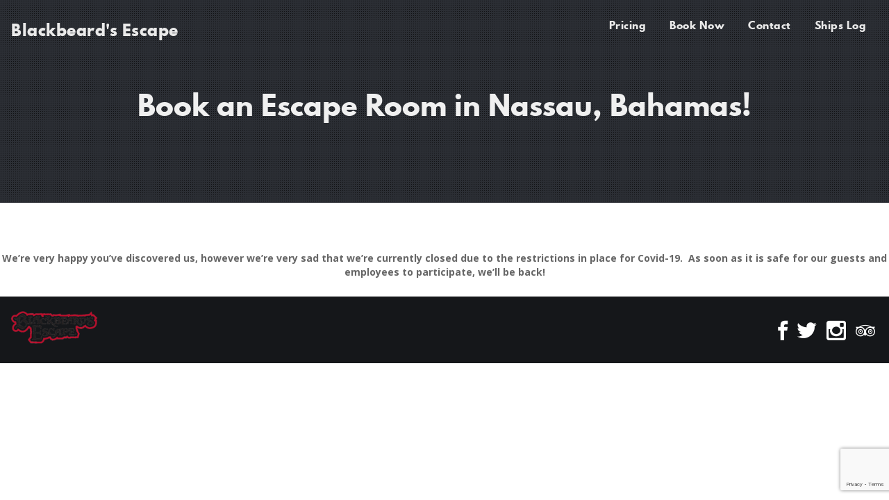

--- FILE ---
content_type: text/html; charset=UTF-8
request_url: https://www.blackbeardsescape.com/book/
body_size: 9329
content:
<!DOCTYPE html>
<html lang="en-US">

<head>
<meta name="google-site-verification" content="6iOOAO2Ajq1R1wxlHD4jQioeadtiR8Y2-Mvr2QCXUYs" />
<meta charset="UTF-8">
<meta name="viewport" content="width=device-width, initial-scale=1">
<link rel="profile" href="https://gmpg.org/xfn/11">
<link rel="pingback" href="https://www.blackbeardsescape.com/xmlrpc.php">


    <link rel="shortcut icon" href="https://www.blackbeardsescape.com/wp-content/uploads/2018/12/blackbeardescapehorizontal.png" type="image/x-icon"/>

<link rel="apple-touch-icon" sizes="76x76" href="https://www.blackbeardsescape.com/wp-content/themes/escape/img/ipad-icon.png">
<link rel="apple-touch-icon" sizes="120x120" href="https://www.blackbeardsescape.com/wp-content/themes/escape/img/iphone-retina-icon.png">
<link rel="apple-touch-icon" sizes="152x152" href="https://www.blackbeardsescape.com/wp-content/themes/escape/img/ipad-retina-icon.png">
    
    


<title>Book an Escape Room in Nassau, Bahamas! &#8211; Blackbeard&#039;s Escape</title>
<style type="text/css" media="screen"></style><meta name='robots' content='max-image-preview:large' />
	<style>img:is([sizes="auto" i], [sizes^="auto," i]) { contain-intrinsic-size: 3000px 1500px }</style>
	<link rel='dns-prefetch' href='//www.google.com' />
<link rel='dns-prefetch' href='//fonts.googleapis.com' />
<link rel="alternate" type="application/rss+xml" title="Blackbeard&#039;s Escape &raquo; Feed" href="https://www.blackbeardsescape.com/feed/" />
<link rel="alternate" type="application/rss+xml" title="Blackbeard&#039;s Escape &raquo; Comments Feed" href="https://www.blackbeardsescape.com/comments/feed/" />
<script type="text/javascript">
/* <![CDATA[ */
window._wpemojiSettings = {"baseUrl":"https:\/\/s.w.org\/images\/core\/emoji\/16.0.1\/72x72\/","ext":".png","svgUrl":"https:\/\/s.w.org\/images\/core\/emoji\/16.0.1\/svg\/","svgExt":".svg","source":{"concatemoji":"https:\/\/www.blackbeardsescape.com\/wp-includes\/js\/wp-emoji-release.min.js?ver=6.8.3"}};
/*! This file is auto-generated */
!function(s,n){var o,i,e;function c(e){try{var t={supportTests:e,timestamp:(new Date).valueOf()};sessionStorage.setItem(o,JSON.stringify(t))}catch(e){}}function p(e,t,n){e.clearRect(0,0,e.canvas.width,e.canvas.height),e.fillText(t,0,0);var t=new Uint32Array(e.getImageData(0,0,e.canvas.width,e.canvas.height).data),a=(e.clearRect(0,0,e.canvas.width,e.canvas.height),e.fillText(n,0,0),new Uint32Array(e.getImageData(0,0,e.canvas.width,e.canvas.height).data));return t.every(function(e,t){return e===a[t]})}function u(e,t){e.clearRect(0,0,e.canvas.width,e.canvas.height),e.fillText(t,0,0);for(var n=e.getImageData(16,16,1,1),a=0;a<n.data.length;a++)if(0!==n.data[a])return!1;return!0}function f(e,t,n,a){switch(t){case"flag":return n(e,"\ud83c\udff3\ufe0f\u200d\u26a7\ufe0f","\ud83c\udff3\ufe0f\u200b\u26a7\ufe0f")?!1:!n(e,"\ud83c\udde8\ud83c\uddf6","\ud83c\udde8\u200b\ud83c\uddf6")&&!n(e,"\ud83c\udff4\udb40\udc67\udb40\udc62\udb40\udc65\udb40\udc6e\udb40\udc67\udb40\udc7f","\ud83c\udff4\u200b\udb40\udc67\u200b\udb40\udc62\u200b\udb40\udc65\u200b\udb40\udc6e\u200b\udb40\udc67\u200b\udb40\udc7f");case"emoji":return!a(e,"\ud83e\udedf")}return!1}function g(e,t,n,a){var r="undefined"!=typeof WorkerGlobalScope&&self instanceof WorkerGlobalScope?new OffscreenCanvas(300,150):s.createElement("canvas"),o=r.getContext("2d",{willReadFrequently:!0}),i=(o.textBaseline="top",o.font="600 32px Arial",{});return e.forEach(function(e){i[e]=t(o,e,n,a)}),i}function t(e){var t=s.createElement("script");t.src=e,t.defer=!0,s.head.appendChild(t)}"undefined"!=typeof Promise&&(o="wpEmojiSettingsSupports",i=["flag","emoji"],n.supports={everything:!0,everythingExceptFlag:!0},e=new Promise(function(e){s.addEventListener("DOMContentLoaded",e,{once:!0})}),new Promise(function(t){var n=function(){try{var e=JSON.parse(sessionStorage.getItem(o));if("object"==typeof e&&"number"==typeof e.timestamp&&(new Date).valueOf()<e.timestamp+604800&&"object"==typeof e.supportTests)return e.supportTests}catch(e){}return null}();if(!n){if("undefined"!=typeof Worker&&"undefined"!=typeof OffscreenCanvas&&"undefined"!=typeof URL&&URL.createObjectURL&&"undefined"!=typeof Blob)try{var e="postMessage("+g.toString()+"("+[JSON.stringify(i),f.toString(),p.toString(),u.toString()].join(",")+"));",a=new Blob([e],{type:"text/javascript"}),r=new Worker(URL.createObjectURL(a),{name:"wpTestEmojiSupports"});return void(r.onmessage=function(e){c(n=e.data),r.terminate(),t(n)})}catch(e){}c(n=g(i,f,p,u))}t(n)}).then(function(e){for(var t in e)n.supports[t]=e[t],n.supports.everything=n.supports.everything&&n.supports[t],"flag"!==t&&(n.supports.everythingExceptFlag=n.supports.everythingExceptFlag&&n.supports[t]);n.supports.everythingExceptFlag=n.supports.everythingExceptFlag&&!n.supports.flag,n.DOMReady=!1,n.readyCallback=function(){n.DOMReady=!0}}).then(function(){return e}).then(function(){var e;n.supports.everything||(n.readyCallback(),(e=n.source||{}).concatemoji?t(e.concatemoji):e.wpemoji&&e.twemoji&&(t(e.twemoji),t(e.wpemoji)))}))}((window,document),window._wpemojiSettings);
/* ]]> */
</script>
<style id='wp-emoji-styles-inline-css' type='text/css'>

	img.wp-smiley, img.emoji {
		display: inline !important;
		border: none !important;
		box-shadow: none !important;
		height: 1em !important;
		width: 1em !important;
		margin: 0 0.07em !important;
		vertical-align: -0.1em !important;
		background: none !important;
		padding: 0 !important;
	}
</style>
<link rel='stylesheet' id='wp-block-library-css' href='https://www.blackbeardsescape.com/wp-includes/css/dist/block-library/style.min.css?ver=6.8.3' type='text/css' media='all' />
<style id='classic-theme-styles-inline-css' type='text/css'>
/*! This file is auto-generated */
.wp-block-button__link{color:#fff;background-color:#32373c;border-radius:9999px;box-shadow:none;text-decoration:none;padding:calc(.667em + 2px) calc(1.333em + 2px);font-size:1.125em}.wp-block-file__button{background:#32373c;color:#fff;text-decoration:none}
</style>
<style id='global-styles-inline-css' type='text/css'>
:root{--wp--preset--aspect-ratio--square: 1;--wp--preset--aspect-ratio--4-3: 4/3;--wp--preset--aspect-ratio--3-4: 3/4;--wp--preset--aspect-ratio--3-2: 3/2;--wp--preset--aspect-ratio--2-3: 2/3;--wp--preset--aspect-ratio--16-9: 16/9;--wp--preset--aspect-ratio--9-16: 9/16;--wp--preset--color--black: #000000;--wp--preset--color--cyan-bluish-gray: #abb8c3;--wp--preset--color--white: #ffffff;--wp--preset--color--pale-pink: #f78da7;--wp--preset--color--vivid-red: #cf2e2e;--wp--preset--color--luminous-vivid-orange: #ff6900;--wp--preset--color--luminous-vivid-amber: #fcb900;--wp--preset--color--light-green-cyan: #7bdcb5;--wp--preset--color--vivid-green-cyan: #00d084;--wp--preset--color--pale-cyan-blue: #8ed1fc;--wp--preset--color--vivid-cyan-blue: #0693e3;--wp--preset--color--vivid-purple: #9b51e0;--wp--preset--gradient--vivid-cyan-blue-to-vivid-purple: linear-gradient(135deg,rgba(6,147,227,1) 0%,rgb(155,81,224) 100%);--wp--preset--gradient--light-green-cyan-to-vivid-green-cyan: linear-gradient(135deg,rgb(122,220,180) 0%,rgb(0,208,130) 100%);--wp--preset--gradient--luminous-vivid-amber-to-luminous-vivid-orange: linear-gradient(135deg,rgba(252,185,0,1) 0%,rgba(255,105,0,1) 100%);--wp--preset--gradient--luminous-vivid-orange-to-vivid-red: linear-gradient(135deg,rgba(255,105,0,1) 0%,rgb(207,46,46) 100%);--wp--preset--gradient--very-light-gray-to-cyan-bluish-gray: linear-gradient(135deg,rgb(238,238,238) 0%,rgb(169,184,195) 100%);--wp--preset--gradient--cool-to-warm-spectrum: linear-gradient(135deg,rgb(74,234,220) 0%,rgb(151,120,209) 20%,rgb(207,42,186) 40%,rgb(238,44,130) 60%,rgb(251,105,98) 80%,rgb(254,248,76) 100%);--wp--preset--gradient--blush-light-purple: linear-gradient(135deg,rgb(255,206,236) 0%,rgb(152,150,240) 100%);--wp--preset--gradient--blush-bordeaux: linear-gradient(135deg,rgb(254,205,165) 0%,rgb(254,45,45) 50%,rgb(107,0,62) 100%);--wp--preset--gradient--luminous-dusk: linear-gradient(135deg,rgb(255,203,112) 0%,rgb(199,81,192) 50%,rgb(65,88,208) 100%);--wp--preset--gradient--pale-ocean: linear-gradient(135deg,rgb(255,245,203) 0%,rgb(182,227,212) 50%,rgb(51,167,181) 100%);--wp--preset--gradient--electric-grass: linear-gradient(135deg,rgb(202,248,128) 0%,rgb(113,206,126) 100%);--wp--preset--gradient--midnight: linear-gradient(135deg,rgb(2,3,129) 0%,rgb(40,116,252) 100%);--wp--preset--font-size--small: 13px;--wp--preset--font-size--medium: 20px;--wp--preset--font-size--large: 36px;--wp--preset--font-size--x-large: 42px;--wp--preset--spacing--20: 0.44rem;--wp--preset--spacing--30: 0.67rem;--wp--preset--spacing--40: 1rem;--wp--preset--spacing--50: 1.5rem;--wp--preset--spacing--60: 2.25rem;--wp--preset--spacing--70: 3.38rem;--wp--preset--spacing--80: 5.06rem;--wp--preset--shadow--natural: 6px 6px 9px rgba(0, 0, 0, 0.2);--wp--preset--shadow--deep: 12px 12px 50px rgba(0, 0, 0, 0.4);--wp--preset--shadow--sharp: 6px 6px 0px rgba(0, 0, 0, 0.2);--wp--preset--shadow--outlined: 6px 6px 0px -3px rgba(255, 255, 255, 1), 6px 6px rgba(0, 0, 0, 1);--wp--preset--shadow--crisp: 6px 6px 0px rgba(0, 0, 0, 1);}:where(.is-layout-flex){gap: 0.5em;}:where(.is-layout-grid){gap: 0.5em;}body .is-layout-flex{display: flex;}.is-layout-flex{flex-wrap: wrap;align-items: center;}.is-layout-flex > :is(*, div){margin: 0;}body .is-layout-grid{display: grid;}.is-layout-grid > :is(*, div){margin: 0;}:where(.wp-block-columns.is-layout-flex){gap: 2em;}:where(.wp-block-columns.is-layout-grid){gap: 2em;}:where(.wp-block-post-template.is-layout-flex){gap: 1.25em;}:where(.wp-block-post-template.is-layout-grid){gap: 1.25em;}.has-black-color{color: var(--wp--preset--color--black) !important;}.has-cyan-bluish-gray-color{color: var(--wp--preset--color--cyan-bluish-gray) !important;}.has-white-color{color: var(--wp--preset--color--white) !important;}.has-pale-pink-color{color: var(--wp--preset--color--pale-pink) !important;}.has-vivid-red-color{color: var(--wp--preset--color--vivid-red) !important;}.has-luminous-vivid-orange-color{color: var(--wp--preset--color--luminous-vivid-orange) !important;}.has-luminous-vivid-amber-color{color: var(--wp--preset--color--luminous-vivid-amber) !important;}.has-light-green-cyan-color{color: var(--wp--preset--color--light-green-cyan) !important;}.has-vivid-green-cyan-color{color: var(--wp--preset--color--vivid-green-cyan) !important;}.has-pale-cyan-blue-color{color: var(--wp--preset--color--pale-cyan-blue) !important;}.has-vivid-cyan-blue-color{color: var(--wp--preset--color--vivid-cyan-blue) !important;}.has-vivid-purple-color{color: var(--wp--preset--color--vivid-purple) !important;}.has-black-background-color{background-color: var(--wp--preset--color--black) !important;}.has-cyan-bluish-gray-background-color{background-color: var(--wp--preset--color--cyan-bluish-gray) !important;}.has-white-background-color{background-color: var(--wp--preset--color--white) !important;}.has-pale-pink-background-color{background-color: var(--wp--preset--color--pale-pink) !important;}.has-vivid-red-background-color{background-color: var(--wp--preset--color--vivid-red) !important;}.has-luminous-vivid-orange-background-color{background-color: var(--wp--preset--color--luminous-vivid-orange) !important;}.has-luminous-vivid-amber-background-color{background-color: var(--wp--preset--color--luminous-vivid-amber) !important;}.has-light-green-cyan-background-color{background-color: var(--wp--preset--color--light-green-cyan) !important;}.has-vivid-green-cyan-background-color{background-color: var(--wp--preset--color--vivid-green-cyan) !important;}.has-pale-cyan-blue-background-color{background-color: var(--wp--preset--color--pale-cyan-blue) !important;}.has-vivid-cyan-blue-background-color{background-color: var(--wp--preset--color--vivid-cyan-blue) !important;}.has-vivid-purple-background-color{background-color: var(--wp--preset--color--vivid-purple) !important;}.has-black-border-color{border-color: var(--wp--preset--color--black) !important;}.has-cyan-bluish-gray-border-color{border-color: var(--wp--preset--color--cyan-bluish-gray) !important;}.has-white-border-color{border-color: var(--wp--preset--color--white) !important;}.has-pale-pink-border-color{border-color: var(--wp--preset--color--pale-pink) !important;}.has-vivid-red-border-color{border-color: var(--wp--preset--color--vivid-red) !important;}.has-luminous-vivid-orange-border-color{border-color: var(--wp--preset--color--luminous-vivid-orange) !important;}.has-luminous-vivid-amber-border-color{border-color: var(--wp--preset--color--luminous-vivid-amber) !important;}.has-light-green-cyan-border-color{border-color: var(--wp--preset--color--light-green-cyan) !important;}.has-vivid-green-cyan-border-color{border-color: var(--wp--preset--color--vivid-green-cyan) !important;}.has-pale-cyan-blue-border-color{border-color: var(--wp--preset--color--pale-cyan-blue) !important;}.has-vivid-cyan-blue-border-color{border-color: var(--wp--preset--color--vivid-cyan-blue) !important;}.has-vivid-purple-border-color{border-color: var(--wp--preset--color--vivid-purple) !important;}.has-vivid-cyan-blue-to-vivid-purple-gradient-background{background: var(--wp--preset--gradient--vivid-cyan-blue-to-vivid-purple) !important;}.has-light-green-cyan-to-vivid-green-cyan-gradient-background{background: var(--wp--preset--gradient--light-green-cyan-to-vivid-green-cyan) !important;}.has-luminous-vivid-amber-to-luminous-vivid-orange-gradient-background{background: var(--wp--preset--gradient--luminous-vivid-amber-to-luminous-vivid-orange) !important;}.has-luminous-vivid-orange-to-vivid-red-gradient-background{background: var(--wp--preset--gradient--luminous-vivid-orange-to-vivid-red) !important;}.has-very-light-gray-to-cyan-bluish-gray-gradient-background{background: var(--wp--preset--gradient--very-light-gray-to-cyan-bluish-gray) !important;}.has-cool-to-warm-spectrum-gradient-background{background: var(--wp--preset--gradient--cool-to-warm-spectrum) !important;}.has-blush-light-purple-gradient-background{background: var(--wp--preset--gradient--blush-light-purple) !important;}.has-blush-bordeaux-gradient-background{background: var(--wp--preset--gradient--blush-bordeaux) !important;}.has-luminous-dusk-gradient-background{background: var(--wp--preset--gradient--luminous-dusk) !important;}.has-pale-ocean-gradient-background{background: var(--wp--preset--gradient--pale-ocean) !important;}.has-electric-grass-gradient-background{background: var(--wp--preset--gradient--electric-grass) !important;}.has-midnight-gradient-background{background: var(--wp--preset--gradient--midnight) !important;}.has-small-font-size{font-size: var(--wp--preset--font-size--small) !important;}.has-medium-font-size{font-size: var(--wp--preset--font-size--medium) !important;}.has-large-font-size{font-size: var(--wp--preset--font-size--large) !important;}.has-x-large-font-size{font-size: var(--wp--preset--font-size--x-large) !important;}
:where(.wp-block-post-template.is-layout-flex){gap: 1.25em;}:where(.wp-block-post-template.is-layout-grid){gap: 1.25em;}
:where(.wp-block-columns.is-layout-flex){gap: 2em;}:where(.wp-block-columns.is-layout-grid){gap: 2em;}
:root :where(.wp-block-pullquote){font-size: 1.5em;line-height: 1.6;}
</style>
<link rel='stylesheet' id='booked-icons-css' href='https://www.blackbeardsescape.com/wp-content/plugins/booked/assets/css/icons.css?ver=2.2.5' type='text/css' media='all' />
<link rel='stylesheet' id='booked-tooltipster-css' href='https://www.blackbeardsescape.com/wp-content/plugins/booked/assets/js/tooltipster/css/tooltipster.css?ver=3.3.0' type='text/css' media='all' />
<link rel='stylesheet' id='booked-tooltipster-theme-css' href='https://www.blackbeardsescape.com/wp-content/plugins/booked/assets/js/tooltipster/css/themes/tooltipster-light.css?ver=3.3.0' type='text/css' media='all' />
<link rel='stylesheet' id='booked-animations-css' href='https://www.blackbeardsescape.com/wp-content/plugins/booked/assets/css/animations.css?ver=2.2.5' type='text/css' media='all' />
<link rel='stylesheet' id='booked-styles-css' href='https://www.blackbeardsescape.com/wp-content/plugins/booked/assets/css/styles.css?ver=2.2.5' type='text/css' media='all' />
<link rel='stylesheet' id='booked-responsive-css' href='https://www.blackbeardsescape.com/wp-content/plugins/booked/assets/css/responsive.css?ver=2.2.5' type='text/css' media='all' />
<link rel='stylesheet' id='contact-form-7-css' href='https://www.blackbeardsescape.com/wp-content/plugins/contact-form-7/includes/css/styles.css?ver=5.1.6' type='text/css' media='all' />
<link rel='stylesheet' id='rs-plugin-settings-css' href='https://www.blackbeardsescape.com/wp-content/plugins/revslider/public/assets/css/settings.css?ver=5.3.1.5' type='text/css' media='all' />
<style id='rs-plugin-settings-inline-css' type='text/css'>
#rs-demo-id {}
</style>
<link rel='stylesheet' id='bootstrap-css' href='https://www.blackbeardsescape.com/wp-content/themes/escape/css/bootstrap.min.css?ver=6.8.3' type='text/css' media='all' />
<link rel='stylesheet' id='pe-7-icon-css' href='https://www.blackbeardsescape.com/wp-content/themes/escape/css/pe-icon-7-stroke.css?ver=6.8.3' type='text/css' media='all' />
<link rel='stylesheet' id='helper-css' href='https://www.blackbeardsescape.com/wp-content/themes/escape/css/helper.css?ver=6.8.3' type='text/css' media='all' />
<link rel='stylesheet' id='pe-icon-social-css' href='https://www.blackbeardsescape.com/wp-content/themes/escape/css/pe-icon-social.css?ver=6.8.3' type='text/css' media='all' />
<link rel='stylesheet' id='icomoon-css' href='https://www.blackbeardsescape.com/wp-content/themes/escape/css/icomoon.css?ver=6.8.3' type='text/css' media='all' />
<link rel='stylesheet' id='magnific-popup-css' href='https://www.blackbeardsescape.com/wp-content/themes/escape/css/magnific-popup.css?ver=6.8.3' type='text/css' media='all' />
<link rel='stylesheet' id='owl-carousel-css' href='https://www.blackbeardsescape.com/wp-content/themes/escape/css/owl.carousel.css?ver=6.8.3' type='text/css' media='all' />
<link rel='stylesheet' id='owl-theme-css' href='https://www.blackbeardsescape.com/wp-content/themes/escape/css/owl.theme.css?ver=6.8.3' type='text/css' media='all' />
<link rel='stylesheet' id='owl-transition-css' href='https://www.blackbeardsescape.com/wp-content/themes/escape/css/owl.transitions.css?ver=6.8.3' type='text/css' media='all' />
<link rel='stylesheet' id='escape-style-css' href='https://www.blackbeardsescape.com/wp-content/themes/escape/style.css?ver=6.8.3' type='text/css' media='all' />
<link rel='stylesheet' id='style-css-css' href='https://www.blackbeardsescape.com/wp-content/themes/escape/style.php?ver=6.8.3' type='text/css' media='all' />
<link rel='stylesheet' id='redux-google-fonts-escape_global_var-css' href='https://fonts.googleapis.com/css?family=league_spartanregular%3A700%2C400%2C300%7COpen+Sans%3A300%2C400%2C600%2C700%2C800%2C300italic%2C400italic%2C600italic%2C700italic%2C800italic%7Cumbrageregular&#038;ver=1628959828' type='text/css' media='all' />
<script>if (document.location.protocol != "https:") {document.location = document.URL.replace(/^http:/i, "https:");}</script><script type="text/javascript" src="https://www.blackbeardsescape.com/wp-includes/js/jquery/jquery.min.js?ver=3.7.1" id="jquery-core-js"></script>
<script type="text/javascript" src="https://www.blackbeardsescape.com/wp-includes/js/jquery/jquery-migrate.min.js?ver=3.4.1" id="jquery-migrate-js"></script>
<script type="text/javascript" src="https://www.blackbeardsescape.com/wp-content/plugins/revslider/public/assets/js/jquery.themepunch.tools.min.js?ver=5.3.1.5" id="tp-tools-js"></script>
<script type="text/javascript" src="https://www.blackbeardsescape.com/wp-content/plugins/revslider/public/assets/js/jquery.themepunch.revolution.min.js?ver=5.3.1.5" id="revmin-js"></script>
<link rel="https://api.w.org/" href="https://www.blackbeardsescape.com/wp-json/" /><link rel="alternate" title="JSON" type="application/json" href="https://www.blackbeardsescape.com/wp-json/wp/v2/pages/845" /><link rel="EditURI" type="application/rsd+xml" title="RSD" href="https://www.blackbeardsescape.com/xmlrpc.php?rsd" />
<meta name="generator" content="WordPress 6.8.3" />
<link rel="canonical" href="https://www.blackbeardsescape.com/book/" />
<link rel='shortlink' href='https://www.blackbeardsescape.com/?p=845' />
<link rel="alternate" title="oEmbed (JSON)" type="application/json+oembed" href="https://www.blackbeardsescape.com/wp-json/oembed/1.0/embed?url=https%3A%2F%2Fwww.blackbeardsescape.com%2Fbook%2F" />
<link rel="alternate" title="oEmbed (XML)" type="text/xml+oembed" href="https://www.blackbeardsescape.com/wp-json/oembed/1.0/embed?url=https%3A%2F%2Fwww.blackbeardsescape.com%2Fbook%2F&#038;format=xml" />
<meta name="generator" content="Powered by Visual Composer - drag and drop page builder for WordPress."/>
<!--[if lte IE 9]><link rel="stylesheet" type="text/css" href="https://www.blackbeardsescape.com/wp-content/plugins/js_composer/assets/css/vc_lte_ie9.min.css" media="screen"><![endif]--><meta name="generator" content="Powered by Slider Revolution 5.3.1.5 - responsive, Mobile-Friendly Slider Plugin for WordPress with comfortable drag and drop interface." />
		<!-- Facebook Pixel Code -->
		<script>
						!function(f,b,e,v,n,t,s){if(f.fbq)return;n=f.fbq=function(){n.callMethod?
				n.callMethod.apply(n,arguments):n.queue.push(arguments)};if(!f._fbq)f._fbq=n;
				n.push=n;n.loaded=!0;n.version='2.0';n.agent='dvpixelcaffeinewordpress';n.queue=[];t=b.createElement(e);t.async=!0;
				t.src=v;s=b.getElementsByTagName(e)[0];s.parentNode.insertBefore(t,s)}(window,
				document,'script','https://connect.facebook.net/en_US/fbevents.js');
			
			var aepc_pixel = {"pixel_id":"1481465558829832","user":[],"enable_advanced_events":"yes","fire_delay":"0"},
				aepc_pixel_args = [],
				aepc_extend_args = function( args ) {
					if ( typeof args === 'undefined' ) {
						args = {};
					}

					for(var key in aepc_pixel_args)
						args[key] = aepc_pixel_args[key];

					return args;
				};

			// Extend args
			if ( 'yes' === aepc_pixel.enable_advanced_events ) {
				aepc_pixel_args.userAgent = navigator.userAgent;
				aepc_pixel_args.language = navigator.language;

				if ( document.referrer.indexOf( document.domain ) < 0 ) {
					aepc_pixel_args.referrer = document.referrer;
				}
			}

						fbq('init', aepc_pixel.pixel_id, aepc_pixel.user);

						setTimeout( function() {
				fbq('track', "PageView", aepc_pixel_args);
			}, aepc_pixel.fire_delay * 1000 );
					</script>
				<noscript><img height="1" width="1" style="display:none"
		               src="https://www.facebook.com/tr?id=1481465558829832&ev=PageView&noscript=1"
			/></noscript>
				<!-- End Facebook Pixel Code -->
		<style type="text/css" title="dynamic-css" class="options-output">.navbar-custom, .navbar-custom-blog{font-family:league_spartanregular;font-weight:normal;font-style:normal;font-size:14px;}body{font-family:"Open Sans";font-weight:normal;font-style:normal;color:#666666;}h1, h1 a{font-family:league_spartanregular;font-weight:normal;font-style:normal;font-size:39px;}h2, h2 a{font-family:umbrageregular;font-weight:normal;font-style:normal;font-size:38px;}h3, h3 a{font-family:league_spartanregular;font-weight:700;font-style:normal;font-size:22px;}h4, h4 a{font-family:league_spartanregular;font-weight:400;font-style:normal;}h5, h5 a, #rooms-carousel .item figure.effect-apollo p, #room-layout .item figure.effect-apollo p{font-family:league_spartanregular;font-weight:normal;font-style:normal;}h6, h6 a{font-family:league_spartanregular;font-weight:normal;font-style:normal;color:#2b2e34;}.button, .contact-form .wpcf7-submit, .wpcf7-submit, .read-more-button, a.button {font-family:league_spartanregular;font-weight:normal;font-style:normal;}#testimonial-carousel .item h3,  .author-name{font-family:league_spartanregular;font-weight:normal;font-style:normal;}#testimonial-carousel .item p, #testimonial .item .author-title{font-family:"Open Sans";font-weight:300;font-style:normal;}.entry-footer, .entry-footer a, .entry-meta, .entry-meta a, .posted-on, .byline, .cat-links, .tags-links{font-family:league_spartanregular;font-weight:300;font-style:normal;color:#515151;}</style><noscript><style type="text/css"> .wpb_animate_when_almost_visible { opacity: 1; }</style></noscript><script type="text/javascript">
  (function(config) {
    window._peekConfig = config || {};
    var idPrefix = 'peek-book-button';
    var id = idPrefix+'-js'; if (document.getElementById(id)) return;
    var head = document.getElementsByTagName('head')[0];
    var el = document.createElement('script'); el.id = id;
    var date = new Date; var stamp = date.getMonth()+"-"+date.getDate();
    var basePath = "https://js.peek.com";
    el.src = basePath + "/widget_button.js?ts="+stamp;
    head.appendChild(el); id = idPrefix+'-css'; el = document.createElement('link'); el.id = id;
    el.href = basePath + "/widget_button.css?ts="+stamp;
    el.rel="stylesheet"; el.type="text/css"; head.appendChild(el);
  })({key: '65f366c4-1a2a-415f-8c67-287d5c17e411'});
</script>


<!-- Global site tag (gtag.js) - Google Ads: 771237267 -->
<script async src="https://www.googletagmanager.com/gtag/js?id=AW-771237267"></script>
<script>
  window.dataLayer = window.dataLayer || [];
  function gtag(){dataLayer.push(arguments);}
  gtag('js', new Date());

  gtag('config', 'AW-771237267');
</script>

</head>

<body data-rsssl=1 class="wp-singular page-template page-template-page-nosidebar page-template-page-nosidebar-php page page-id-845 wp-theme-escape wpb-js-composer js-comp-ver-5.0.1 vc_responsive">
<div id="page" class="hfeed site">

	        <!-- PRELOADING --> 
        <div id="preload" style="background: #2b2e34">
            <div class="preload">
                <span class="cssload-loader" style="border: 4px solid #fdb713;">
                	<span class="cssload-loader-inner" style="background-color: #fdb713;"></span>
                </span>
            </div>
        </div>
    	
    <!-- NAVIGATION -->
    <nav id="nav-primary" class="navbar navbar-custom default">
        <div class="container-fluid">
            <div class="row">
            
                <div class="col-lg-3">
                
                    <div class="navbar-header">
                        <button type="button" class="navbar-toggle" data-toggle="collapse" data-target="#nav">
                            <span class="sr-only">Toggle navigation</span>
                            <span class="icon-bar"></span>
                            <span class="icon-bar"></span>
                            <span class="icon-bar"></span>
                        </button>
                        <a href="https://www.blackbeardsescape.com/" title="Blackbeard&#039;s Escape" class="scroll-to">
                        	
                        <h3>Blackbeard&#039;s Escape</h3>
                                                </a>
                    </div>
                
                </div>
            
                <div class="col-lg-9">
                    <div class="tc-menu">
                        <div id="nav" class="collapse navbar-collapse"><ul id="menu-primary" class="nav navbar-nav navbar-right"><li><a href="https://www.blackbeardsescape.com/#pricing">Pricing</a></li>
<li><a href="https://www.blackbeardsescape.com/#book-now">Book Now</a></li>
<li><a href="https://www.blackbeardsescape.com/#contact">Contact</a></li>
<li id="menu-item-731" class="menu-item menu-item-type-post_type menu-item-object-page menu-item-731"><a title="Ships Log" href="https://www.blackbeardsescape.com/ships-blog/">Ships Log</a></li>
</ul></div>                    
                    </div>
                </div>
                
            </div>
        </div>
    </nav>
	

			
				
<div id="post-845" class="post-845 page type-page status-publish hentry">
	
    <header class="entry-header tc-page-header clearfix" style="color:#ffffff;background-image:url() !important;">
    	<div class="overlay dotted_bg" style="background-color:rgba(0,0,0, 0.0)">
    	<div class="container">
            <div class="row">
                <div class="col-lg-12 text-center">
                    <h1 class="entry-title">Book an Escape Room in Nassau, Bahamas!</h1>                                    </div>
            </div>
        </div>
	</header><!-- .entry-header -->

	
        
    <div class="entry-content">
        <p style="text-align: center;"><strong>We&#8217;re very happy you&#8217;ve discovered us, however we&#8217;re very sad that we&#8217;re currently closed due to the restrictions in place for Covid-19.  As soon as it is safe for our guests and employees to participate, we&#8217;ll be back!</strong></p>
               	
        <footer class="entry-footer">
			        </footer>
    
    </div><!-- .entry-content -->

    
    
     
     
</div><!-- #post -->

				
			
		


	
    
    <footer id="site-footer">
    	<div class="container-fluid">
        	<div class="row">
            	<div class="col-lg-3 col-md-3 col-sm-3">
                    <img class="footer-logo" src=https://www.blackbeardsescape.com/wp-content/uploads/2017/08/escaperoombahamas.png alt="logo"/>                </div>
                
                <div class="col-lg-9 col-md-9 col-sm-9 text-right">
                	<ul class="social list-unstyled list-inline">
	
						 <li><a href=https://www.facebook.com/blackbeardsescape/><i class="pe pe-2x pe-so-facebook"></i></a></li>                        
                        <li><a href=https://twitter.com/blackbeardsesc1><i class="pe pe-2x pe-so-twitter"></i></a></li>                        
                        <li><a href=https://www.instagram.com/blackbeardsescape/><i class="pe pe-2x pe-so-instagram"></i></a></li>                        
                                                
                                                
                                                
                                                
                        <li><a href=https://tripadvisor.com/Attraction_Review-g147416-d15196496-Reviews-Blackbeard_s_Escape-Nassau_New_Providence_Island_Bahamas.html><i class="pe pe-2x pe-so-tripadvisor"></i></a></li>                        
                                                
                                                                 
                                        
                    </ul>
                </div>
            </div>
        </div>
    </footer><!-- #footer -->
    
  
	

<script type="speculationrules">
{"prefetch":[{"source":"document","where":{"and":[{"href_matches":"\/*"},{"not":{"href_matches":["\/wp-*.php","\/wp-admin\/*","\/wp-content\/uploads\/*","\/wp-content\/*","\/wp-content\/plugins\/*","\/wp-content\/themes\/escape\/*","\/*\\?(.+)"]}},{"not":{"selector_matches":"a[rel~=\"nofollow\"]"}},{"not":{"selector_matches":".no-prefetch, .no-prefetch a"}}]},"eagerness":"conservative"}]}
</script>
<script></script><script></script><script></script><script></script><script></script><script></script><script></script><script type="text/javascript" src="https://www.blackbeardsescape.com/wp-includes/js/jquery/ui/core.min.js?ver=1.13.3" id="jquery-ui-core-js"></script>
<script type="text/javascript" src="https://www.blackbeardsescape.com/wp-includes/js/jquery/ui/datepicker.min.js?ver=1.13.3" id="jquery-ui-datepicker-js"></script>
<script type="text/javascript" id="jquery-ui-datepicker-js-after">
/* <![CDATA[ */
jQuery(function(jQuery){jQuery.datepicker.setDefaults({"closeText":"Close","currentText":"Today","monthNames":["January","February","March","April","May","June","July","August","September","October","November","December"],"monthNamesShort":["Jan","Feb","Mar","Apr","May","Jun","Jul","Aug","Sep","Oct","Nov","Dec"],"nextText":"Next","prevText":"Previous","dayNames":["Sunday","Monday","Tuesday","Wednesday","Thursday","Friday","Saturday"],"dayNamesShort":["Sun","Mon","Tue","Wed","Thu","Fri","Sat"],"dayNamesMin":["S","M","T","W","T","F","S"],"dateFormat":"MM d, yy","firstDay":1,"isRTL":false});});
/* ]]> */
</script>
<script type="text/javascript" src="https://www.blackbeardsescape.com/wp-content/plugins/booked/assets/js/spin.min.js?ver=2.0.1" id="booked-spin-js-js"></script>
<script type="text/javascript" src="https://www.blackbeardsescape.com/wp-content/plugins/booked/assets/js/spin.jquery.js?ver=2.0.1" id="booked-spin-jquery-js"></script>
<script type="text/javascript" src="https://www.blackbeardsescape.com/wp-content/plugins/booked/assets/js/tooltipster/js/jquery.tooltipster.min.js?ver=3.3.0" id="booked-tooltipster-js"></script>
<script type="text/javascript" id="booked-functions-js-extra">
/* <![CDATA[ */
var booked_js_vars = {"ajax_url":"https:\/\/www.blackbeardsescape.com\/wp-admin\/admin-ajax.php","profilePage":"","publicAppointments":"","i18n_confirm_appt_delete":"Are you sure you want to cancel this appointment?","i18n_please_wait":"Please wait ...","i18n_wrong_username_pass":"Wrong username\/password combination.","i18n_fill_out_required_fields":"Please fill out all required fields.","i18n_guest_appt_required_fields":"Please enter your name to book an appointment.","i18n_appt_required_fields":"Please enter your name, your email address and choose a password to book an appointment.","i18n_appt_required_fields_guest":"Please fill in all \"Information\" fields.","i18n_password_reset":"Please check your email for instructions on resetting your password.","i18n_password_reset_error":"That username or email is not recognized."};
/* ]]> */
</script>
<script type="text/javascript" src="https://www.blackbeardsescape.com/wp-content/plugins/booked/assets/js/functions.js?ver=2.2.5" id="booked-functions-js"></script>
<script type="text/javascript" id="contact-form-7-js-extra">
/* <![CDATA[ */
var wpcf7 = {"apiSettings":{"root":"https:\/\/www.blackbeardsescape.com\/wp-json\/contact-form-7\/v1","namespace":"contact-form-7\/v1"},"cached":"1"};
/* ]]> */
</script>
<script type="text/javascript" src="https://www.blackbeardsescape.com/wp-content/plugins/contact-form-7/includes/js/scripts.js?ver=5.1.6" id="contact-form-7-js"></script>
<script type="text/javascript" src="https://www.google.com/recaptcha/api.js?render=6Le_C4AUAAAAACbK4XDCxd0MDy13nf_eFN87tkS-&amp;ver=3.0" id="google-recaptcha-js"></script>
<script type="text/javascript" src="https://www.blackbeardsescape.com/wp-content/themes/escape/js/bootstrap.min.js?ver=6.8.3" id="bootstrap-min-js"></script>
<script type="text/javascript" src="https://www.blackbeardsescape.com/wp-content/themes/escape/js/retina.min.js?ver=6.8.3" id="retina-js"></script>
<script type="text/javascript" src="https://www.blackbeardsescape.com/wp-content/themes/escape/js/owl.carousel.min.js?ver=6.8.3" id="owl-carousel-js"></script>
<script type="text/javascript" src="https://www.blackbeardsescape.com/wp-content/plugins/js_composer/assets/lib/waypoints/waypoints.min.js?ver=5.0.1" id="waypoints-js"></script>
<script type="text/javascript" src="https://www.blackbeardsescape.com/wp-content/themes/escape/js/jquery.counterup.min.js?ver=6.8.3" id="counterup-js"></script>
<script type="text/javascript" src="https://www.blackbeardsescape.com/wp-content/themes/escape/js/jquery.magnific-popup.min.js?ver=6.8.3" id="magnific-popup-js"></script>
<script type="text/javascript" src="https://www.blackbeardsescape.com/wp-content/themes/escape/js/instafeed.min.js?ver=6.8.3" id="instafeed-js"></script>
<script type="text/javascript" src="https://www.blackbeardsescape.com/wp-content/themes/escape/js/main.js?ver=6.8.3" id="main-js"></script>
<script type="text/javascript" id="aepc-pixel-events-js-extra">
/* <![CDATA[ */
var aepc_pixel_events = {"standard_events":{"ViewContent":[{"params":[],"delay":0}]},"custom_events":{"AdvancedEvents":[{"params":{"login_status":"not_logged_in","post_type":"page","object_id":845,"object_type":"page"},"delay":0}]}};
/* ]]> */
</script>
<script type="text/javascript" src="https://www.blackbeardsescape.com/wp-content/plugins/pixel-caffeine/build/frontend.js?ver=2.1.1" id="aepc-pixel-events-js"></script>
<script type="text/javascript">
( function( grecaptcha, sitekey, actions ) {

	var wpcf7recaptcha = {

		execute: function( action ) {
			grecaptcha.execute(
				sitekey,
				{ action: action }
			).then( function( token ) {
				var forms = document.getElementsByTagName( 'form' );

				for ( var i = 0; i < forms.length; i++ ) {
					var fields = forms[ i ].getElementsByTagName( 'input' );

					for ( var j = 0; j < fields.length; j++ ) {
						var field = fields[ j ];

						if ( 'g-recaptcha-response' === field.getAttribute( 'name' ) ) {
							field.setAttribute( 'value', token );
							break;
						}
					}
				}
			} );
		},

		executeOnHomepage: function() {
			wpcf7recaptcha.execute( actions[ 'homepage' ] );
		},

		executeOnContactform: function() {
			wpcf7recaptcha.execute( actions[ 'contactform' ] );
		},

	};

	grecaptcha.ready(
		wpcf7recaptcha.executeOnHomepage
	);

	document.addEventListener( 'change',
		wpcf7recaptcha.executeOnContactform, false
	);

	document.addEventListener( 'wpcf7submit',
		wpcf7recaptcha.executeOnHomepage, false
	);

} )(
	grecaptcha,
	'6Le_C4AUAAAAACbK4XDCxd0MDy13nf_eFN87tkS-',
	{"homepage":"homepage","contactform":"contactform"}
);
</script>

</body>
</html>

<!-- Page supported by LiteSpeed Cache 2.9.9.2 on 2026-01-18 15:54:52 -->

--- FILE ---
content_type: text/html; charset=utf-8
request_url: https://www.google.com/recaptcha/api2/anchor?ar=1&k=6Le_C4AUAAAAACbK4XDCxd0MDy13nf_eFN87tkS-&co=aHR0cHM6Ly93d3cuYmxhY2tiZWFyZHNlc2NhcGUuY29tOjQ0Mw..&hl=en&v=PoyoqOPhxBO7pBk68S4YbpHZ&size=invisible&anchor-ms=20000&execute-ms=30000&cb=kgwrf8eq1y7l
body_size: 48817
content:
<!DOCTYPE HTML><html dir="ltr" lang="en"><head><meta http-equiv="Content-Type" content="text/html; charset=UTF-8">
<meta http-equiv="X-UA-Compatible" content="IE=edge">
<title>reCAPTCHA</title>
<style type="text/css">
/* cyrillic-ext */
@font-face {
  font-family: 'Roboto';
  font-style: normal;
  font-weight: 400;
  font-stretch: 100%;
  src: url(//fonts.gstatic.com/s/roboto/v48/KFO7CnqEu92Fr1ME7kSn66aGLdTylUAMa3GUBHMdazTgWw.woff2) format('woff2');
  unicode-range: U+0460-052F, U+1C80-1C8A, U+20B4, U+2DE0-2DFF, U+A640-A69F, U+FE2E-FE2F;
}
/* cyrillic */
@font-face {
  font-family: 'Roboto';
  font-style: normal;
  font-weight: 400;
  font-stretch: 100%;
  src: url(//fonts.gstatic.com/s/roboto/v48/KFO7CnqEu92Fr1ME7kSn66aGLdTylUAMa3iUBHMdazTgWw.woff2) format('woff2');
  unicode-range: U+0301, U+0400-045F, U+0490-0491, U+04B0-04B1, U+2116;
}
/* greek-ext */
@font-face {
  font-family: 'Roboto';
  font-style: normal;
  font-weight: 400;
  font-stretch: 100%;
  src: url(//fonts.gstatic.com/s/roboto/v48/KFO7CnqEu92Fr1ME7kSn66aGLdTylUAMa3CUBHMdazTgWw.woff2) format('woff2');
  unicode-range: U+1F00-1FFF;
}
/* greek */
@font-face {
  font-family: 'Roboto';
  font-style: normal;
  font-weight: 400;
  font-stretch: 100%;
  src: url(//fonts.gstatic.com/s/roboto/v48/KFO7CnqEu92Fr1ME7kSn66aGLdTylUAMa3-UBHMdazTgWw.woff2) format('woff2');
  unicode-range: U+0370-0377, U+037A-037F, U+0384-038A, U+038C, U+038E-03A1, U+03A3-03FF;
}
/* math */
@font-face {
  font-family: 'Roboto';
  font-style: normal;
  font-weight: 400;
  font-stretch: 100%;
  src: url(//fonts.gstatic.com/s/roboto/v48/KFO7CnqEu92Fr1ME7kSn66aGLdTylUAMawCUBHMdazTgWw.woff2) format('woff2');
  unicode-range: U+0302-0303, U+0305, U+0307-0308, U+0310, U+0312, U+0315, U+031A, U+0326-0327, U+032C, U+032F-0330, U+0332-0333, U+0338, U+033A, U+0346, U+034D, U+0391-03A1, U+03A3-03A9, U+03B1-03C9, U+03D1, U+03D5-03D6, U+03F0-03F1, U+03F4-03F5, U+2016-2017, U+2034-2038, U+203C, U+2040, U+2043, U+2047, U+2050, U+2057, U+205F, U+2070-2071, U+2074-208E, U+2090-209C, U+20D0-20DC, U+20E1, U+20E5-20EF, U+2100-2112, U+2114-2115, U+2117-2121, U+2123-214F, U+2190, U+2192, U+2194-21AE, U+21B0-21E5, U+21F1-21F2, U+21F4-2211, U+2213-2214, U+2216-22FF, U+2308-230B, U+2310, U+2319, U+231C-2321, U+2336-237A, U+237C, U+2395, U+239B-23B7, U+23D0, U+23DC-23E1, U+2474-2475, U+25AF, U+25B3, U+25B7, U+25BD, U+25C1, U+25CA, U+25CC, U+25FB, U+266D-266F, U+27C0-27FF, U+2900-2AFF, U+2B0E-2B11, U+2B30-2B4C, U+2BFE, U+3030, U+FF5B, U+FF5D, U+1D400-1D7FF, U+1EE00-1EEFF;
}
/* symbols */
@font-face {
  font-family: 'Roboto';
  font-style: normal;
  font-weight: 400;
  font-stretch: 100%;
  src: url(//fonts.gstatic.com/s/roboto/v48/KFO7CnqEu92Fr1ME7kSn66aGLdTylUAMaxKUBHMdazTgWw.woff2) format('woff2');
  unicode-range: U+0001-000C, U+000E-001F, U+007F-009F, U+20DD-20E0, U+20E2-20E4, U+2150-218F, U+2190, U+2192, U+2194-2199, U+21AF, U+21E6-21F0, U+21F3, U+2218-2219, U+2299, U+22C4-22C6, U+2300-243F, U+2440-244A, U+2460-24FF, U+25A0-27BF, U+2800-28FF, U+2921-2922, U+2981, U+29BF, U+29EB, U+2B00-2BFF, U+4DC0-4DFF, U+FFF9-FFFB, U+10140-1018E, U+10190-1019C, U+101A0, U+101D0-101FD, U+102E0-102FB, U+10E60-10E7E, U+1D2C0-1D2D3, U+1D2E0-1D37F, U+1F000-1F0FF, U+1F100-1F1AD, U+1F1E6-1F1FF, U+1F30D-1F30F, U+1F315, U+1F31C, U+1F31E, U+1F320-1F32C, U+1F336, U+1F378, U+1F37D, U+1F382, U+1F393-1F39F, U+1F3A7-1F3A8, U+1F3AC-1F3AF, U+1F3C2, U+1F3C4-1F3C6, U+1F3CA-1F3CE, U+1F3D4-1F3E0, U+1F3ED, U+1F3F1-1F3F3, U+1F3F5-1F3F7, U+1F408, U+1F415, U+1F41F, U+1F426, U+1F43F, U+1F441-1F442, U+1F444, U+1F446-1F449, U+1F44C-1F44E, U+1F453, U+1F46A, U+1F47D, U+1F4A3, U+1F4B0, U+1F4B3, U+1F4B9, U+1F4BB, U+1F4BF, U+1F4C8-1F4CB, U+1F4D6, U+1F4DA, U+1F4DF, U+1F4E3-1F4E6, U+1F4EA-1F4ED, U+1F4F7, U+1F4F9-1F4FB, U+1F4FD-1F4FE, U+1F503, U+1F507-1F50B, U+1F50D, U+1F512-1F513, U+1F53E-1F54A, U+1F54F-1F5FA, U+1F610, U+1F650-1F67F, U+1F687, U+1F68D, U+1F691, U+1F694, U+1F698, U+1F6AD, U+1F6B2, U+1F6B9-1F6BA, U+1F6BC, U+1F6C6-1F6CF, U+1F6D3-1F6D7, U+1F6E0-1F6EA, U+1F6F0-1F6F3, U+1F6F7-1F6FC, U+1F700-1F7FF, U+1F800-1F80B, U+1F810-1F847, U+1F850-1F859, U+1F860-1F887, U+1F890-1F8AD, U+1F8B0-1F8BB, U+1F8C0-1F8C1, U+1F900-1F90B, U+1F93B, U+1F946, U+1F984, U+1F996, U+1F9E9, U+1FA00-1FA6F, U+1FA70-1FA7C, U+1FA80-1FA89, U+1FA8F-1FAC6, U+1FACE-1FADC, U+1FADF-1FAE9, U+1FAF0-1FAF8, U+1FB00-1FBFF;
}
/* vietnamese */
@font-face {
  font-family: 'Roboto';
  font-style: normal;
  font-weight: 400;
  font-stretch: 100%;
  src: url(//fonts.gstatic.com/s/roboto/v48/KFO7CnqEu92Fr1ME7kSn66aGLdTylUAMa3OUBHMdazTgWw.woff2) format('woff2');
  unicode-range: U+0102-0103, U+0110-0111, U+0128-0129, U+0168-0169, U+01A0-01A1, U+01AF-01B0, U+0300-0301, U+0303-0304, U+0308-0309, U+0323, U+0329, U+1EA0-1EF9, U+20AB;
}
/* latin-ext */
@font-face {
  font-family: 'Roboto';
  font-style: normal;
  font-weight: 400;
  font-stretch: 100%;
  src: url(//fonts.gstatic.com/s/roboto/v48/KFO7CnqEu92Fr1ME7kSn66aGLdTylUAMa3KUBHMdazTgWw.woff2) format('woff2');
  unicode-range: U+0100-02BA, U+02BD-02C5, U+02C7-02CC, U+02CE-02D7, U+02DD-02FF, U+0304, U+0308, U+0329, U+1D00-1DBF, U+1E00-1E9F, U+1EF2-1EFF, U+2020, U+20A0-20AB, U+20AD-20C0, U+2113, U+2C60-2C7F, U+A720-A7FF;
}
/* latin */
@font-face {
  font-family: 'Roboto';
  font-style: normal;
  font-weight: 400;
  font-stretch: 100%;
  src: url(//fonts.gstatic.com/s/roboto/v48/KFO7CnqEu92Fr1ME7kSn66aGLdTylUAMa3yUBHMdazQ.woff2) format('woff2');
  unicode-range: U+0000-00FF, U+0131, U+0152-0153, U+02BB-02BC, U+02C6, U+02DA, U+02DC, U+0304, U+0308, U+0329, U+2000-206F, U+20AC, U+2122, U+2191, U+2193, U+2212, U+2215, U+FEFF, U+FFFD;
}
/* cyrillic-ext */
@font-face {
  font-family: 'Roboto';
  font-style: normal;
  font-weight: 500;
  font-stretch: 100%;
  src: url(//fonts.gstatic.com/s/roboto/v48/KFO7CnqEu92Fr1ME7kSn66aGLdTylUAMa3GUBHMdazTgWw.woff2) format('woff2');
  unicode-range: U+0460-052F, U+1C80-1C8A, U+20B4, U+2DE0-2DFF, U+A640-A69F, U+FE2E-FE2F;
}
/* cyrillic */
@font-face {
  font-family: 'Roboto';
  font-style: normal;
  font-weight: 500;
  font-stretch: 100%;
  src: url(//fonts.gstatic.com/s/roboto/v48/KFO7CnqEu92Fr1ME7kSn66aGLdTylUAMa3iUBHMdazTgWw.woff2) format('woff2');
  unicode-range: U+0301, U+0400-045F, U+0490-0491, U+04B0-04B1, U+2116;
}
/* greek-ext */
@font-face {
  font-family: 'Roboto';
  font-style: normal;
  font-weight: 500;
  font-stretch: 100%;
  src: url(//fonts.gstatic.com/s/roboto/v48/KFO7CnqEu92Fr1ME7kSn66aGLdTylUAMa3CUBHMdazTgWw.woff2) format('woff2');
  unicode-range: U+1F00-1FFF;
}
/* greek */
@font-face {
  font-family: 'Roboto';
  font-style: normal;
  font-weight: 500;
  font-stretch: 100%;
  src: url(//fonts.gstatic.com/s/roboto/v48/KFO7CnqEu92Fr1ME7kSn66aGLdTylUAMa3-UBHMdazTgWw.woff2) format('woff2');
  unicode-range: U+0370-0377, U+037A-037F, U+0384-038A, U+038C, U+038E-03A1, U+03A3-03FF;
}
/* math */
@font-face {
  font-family: 'Roboto';
  font-style: normal;
  font-weight: 500;
  font-stretch: 100%;
  src: url(//fonts.gstatic.com/s/roboto/v48/KFO7CnqEu92Fr1ME7kSn66aGLdTylUAMawCUBHMdazTgWw.woff2) format('woff2');
  unicode-range: U+0302-0303, U+0305, U+0307-0308, U+0310, U+0312, U+0315, U+031A, U+0326-0327, U+032C, U+032F-0330, U+0332-0333, U+0338, U+033A, U+0346, U+034D, U+0391-03A1, U+03A3-03A9, U+03B1-03C9, U+03D1, U+03D5-03D6, U+03F0-03F1, U+03F4-03F5, U+2016-2017, U+2034-2038, U+203C, U+2040, U+2043, U+2047, U+2050, U+2057, U+205F, U+2070-2071, U+2074-208E, U+2090-209C, U+20D0-20DC, U+20E1, U+20E5-20EF, U+2100-2112, U+2114-2115, U+2117-2121, U+2123-214F, U+2190, U+2192, U+2194-21AE, U+21B0-21E5, U+21F1-21F2, U+21F4-2211, U+2213-2214, U+2216-22FF, U+2308-230B, U+2310, U+2319, U+231C-2321, U+2336-237A, U+237C, U+2395, U+239B-23B7, U+23D0, U+23DC-23E1, U+2474-2475, U+25AF, U+25B3, U+25B7, U+25BD, U+25C1, U+25CA, U+25CC, U+25FB, U+266D-266F, U+27C0-27FF, U+2900-2AFF, U+2B0E-2B11, U+2B30-2B4C, U+2BFE, U+3030, U+FF5B, U+FF5D, U+1D400-1D7FF, U+1EE00-1EEFF;
}
/* symbols */
@font-face {
  font-family: 'Roboto';
  font-style: normal;
  font-weight: 500;
  font-stretch: 100%;
  src: url(//fonts.gstatic.com/s/roboto/v48/KFO7CnqEu92Fr1ME7kSn66aGLdTylUAMaxKUBHMdazTgWw.woff2) format('woff2');
  unicode-range: U+0001-000C, U+000E-001F, U+007F-009F, U+20DD-20E0, U+20E2-20E4, U+2150-218F, U+2190, U+2192, U+2194-2199, U+21AF, U+21E6-21F0, U+21F3, U+2218-2219, U+2299, U+22C4-22C6, U+2300-243F, U+2440-244A, U+2460-24FF, U+25A0-27BF, U+2800-28FF, U+2921-2922, U+2981, U+29BF, U+29EB, U+2B00-2BFF, U+4DC0-4DFF, U+FFF9-FFFB, U+10140-1018E, U+10190-1019C, U+101A0, U+101D0-101FD, U+102E0-102FB, U+10E60-10E7E, U+1D2C0-1D2D3, U+1D2E0-1D37F, U+1F000-1F0FF, U+1F100-1F1AD, U+1F1E6-1F1FF, U+1F30D-1F30F, U+1F315, U+1F31C, U+1F31E, U+1F320-1F32C, U+1F336, U+1F378, U+1F37D, U+1F382, U+1F393-1F39F, U+1F3A7-1F3A8, U+1F3AC-1F3AF, U+1F3C2, U+1F3C4-1F3C6, U+1F3CA-1F3CE, U+1F3D4-1F3E0, U+1F3ED, U+1F3F1-1F3F3, U+1F3F5-1F3F7, U+1F408, U+1F415, U+1F41F, U+1F426, U+1F43F, U+1F441-1F442, U+1F444, U+1F446-1F449, U+1F44C-1F44E, U+1F453, U+1F46A, U+1F47D, U+1F4A3, U+1F4B0, U+1F4B3, U+1F4B9, U+1F4BB, U+1F4BF, U+1F4C8-1F4CB, U+1F4D6, U+1F4DA, U+1F4DF, U+1F4E3-1F4E6, U+1F4EA-1F4ED, U+1F4F7, U+1F4F9-1F4FB, U+1F4FD-1F4FE, U+1F503, U+1F507-1F50B, U+1F50D, U+1F512-1F513, U+1F53E-1F54A, U+1F54F-1F5FA, U+1F610, U+1F650-1F67F, U+1F687, U+1F68D, U+1F691, U+1F694, U+1F698, U+1F6AD, U+1F6B2, U+1F6B9-1F6BA, U+1F6BC, U+1F6C6-1F6CF, U+1F6D3-1F6D7, U+1F6E0-1F6EA, U+1F6F0-1F6F3, U+1F6F7-1F6FC, U+1F700-1F7FF, U+1F800-1F80B, U+1F810-1F847, U+1F850-1F859, U+1F860-1F887, U+1F890-1F8AD, U+1F8B0-1F8BB, U+1F8C0-1F8C1, U+1F900-1F90B, U+1F93B, U+1F946, U+1F984, U+1F996, U+1F9E9, U+1FA00-1FA6F, U+1FA70-1FA7C, U+1FA80-1FA89, U+1FA8F-1FAC6, U+1FACE-1FADC, U+1FADF-1FAE9, U+1FAF0-1FAF8, U+1FB00-1FBFF;
}
/* vietnamese */
@font-face {
  font-family: 'Roboto';
  font-style: normal;
  font-weight: 500;
  font-stretch: 100%;
  src: url(//fonts.gstatic.com/s/roboto/v48/KFO7CnqEu92Fr1ME7kSn66aGLdTylUAMa3OUBHMdazTgWw.woff2) format('woff2');
  unicode-range: U+0102-0103, U+0110-0111, U+0128-0129, U+0168-0169, U+01A0-01A1, U+01AF-01B0, U+0300-0301, U+0303-0304, U+0308-0309, U+0323, U+0329, U+1EA0-1EF9, U+20AB;
}
/* latin-ext */
@font-face {
  font-family: 'Roboto';
  font-style: normal;
  font-weight: 500;
  font-stretch: 100%;
  src: url(//fonts.gstatic.com/s/roboto/v48/KFO7CnqEu92Fr1ME7kSn66aGLdTylUAMa3KUBHMdazTgWw.woff2) format('woff2');
  unicode-range: U+0100-02BA, U+02BD-02C5, U+02C7-02CC, U+02CE-02D7, U+02DD-02FF, U+0304, U+0308, U+0329, U+1D00-1DBF, U+1E00-1E9F, U+1EF2-1EFF, U+2020, U+20A0-20AB, U+20AD-20C0, U+2113, U+2C60-2C7F, U+A720-A7FF;
}
/* latin */
@font-face {
  font-family: 'Roboto';
  font-style: normal;
  font-weight: 500;
  font-stretch: 100%;
  src: url(//fonts.gstatic.com/s/roboto/v48/KFO7CnqEu92Fr1ME7kSn66aGLdTylUAMa3yUBHMdazQ.woff2) format('woff2');
  unicode-range: U+0000-00FF, U+0131, U+0152-0153, U+02BB-02BC, U+02C6, U+02DA, U+02DC, U+0304, U+0308, U+0329, U+2000-206F, U+20AC, U+2122, U+2191, U+2193, U+2212, U+2215, U+FEFF, U+FFFD;
}
/* cyrillic-ext */
@font-face {
  font-family: 'Roboto';
  font-style: normal;
  font-weight: 900;
  font-stretch: 100%;
  src: url(//fonts.gstatic.com/s/roboto/v48/KFO7CnqEu92Fr1ME7kSn66aGLdTylUAMa3GUBHMdazTgWw.woff2) format('woff2');
  unicode-range: U+0460-052F, U+1C80-1C8A, U+20B4, U+2DE0-2DFF, U+A640-A69F, U+FE2E-FE2F;
}
/* cyrillic */
@font-face {
  font-family: 'Roboto';
  font-style: normal;
  font-weight: 900;
  font-stretch: 100%;
  src: url(//fonts.gstatic.com/s/roboto/v48/KFO7CnqEu92Fr1ME7kSn66aGLdTylUAMa3iUBHMdazTgWw.woff2) format('woff2');
  unicode-range: U+0301, U+0400-045F, U+0490-0491, U+04B0-04B1, U+2116;
}
/* greek-ext */
@font-face {
  font-family: 'Roboto';
  font-style: normal;
  font-weight: 900;
  font-stretch: 100%;
  src: url(//fonts.gstatic.com/s/roboto/v48/KFO7CnqEu92Fr1ME7kSn66aGLdTylUAMa3CUBHMdazTgWw.woff2) format('woff2');
  unicode-range: U+1F00-1FFF;
}
/* greek */
@font-face {
  font-family: 'Roboto';
  font-style: normal;
  font-weight: 900;
  font-stretch: 100%;
  src: url(//fonts.gstatic.com/s/roboto/v48/KFO7CnqEu92Fr1ME7kSn66aGLdTylUAMa3-UBHMdazTgWw.woff2) format('woff2');
  unicode-range: U+0370-0377, U+037A-037F, U+0384-038A, U+038C, U+038E-03A1, U+03A3-03FF;
}
/* math */
@font-face {
  font-family: 'Roboto';
  font-style: normal;
  font-weight: 900;
  font-stretch: 100%;
  src: url(//fonts.gstatic.com/s/roboto/v48/KFO7CnqEu92Fr1ME7kSn66aGLdTylUAMawCUBHMdazTgWw.woff2) format('woff2');
  unicode-range: U+0302-0303, U+0305, U+0307-0308, U+0310, U+0312, U+0315, U+031A, U+0326-0327, U+032C, U+032F-0330, U+0332-0333, U+0338, U+033A, U+0346, U+034D, U+0391-03A1, U+03A3-03A9, U+03B1-03C9, U+03D1, U+03D5-03D6, U+03F0-03F1, U+03F4-03F5, U+2016-2017, U+2034-2038, U+203C, U+2040, U+2043, U+2047, U+2050, U+2057, U+205F, U+2070-2071, U+2074-208E, U+2090-209C, U+20D0-20DC, U+20E1, U+20E5-20EF, U+2100-2112, U+2114-2115, U+2117-2121, U+2123-214F, U+2190, U+2192, U+2194-21AE, U+21B0-21E5, U+21F1-21F2, U+21F4-2211, U+2213-2214, U+2216-22FF, U+2308-230B, U+2310, U+2319, U+231C-2321, U+2336-237A, U+237C, U+2395, U+239B-23B7, U+23D0, U+23DC-23E1, U+2474-2475, U+25AF, U+25B3, U+25B7, U+25BD, U+25C1, U+25CA, U+25CC, U+25FB, U+266D-266F, U+27C0-27FF, U+2900-2AFF, U+2B0E-2B11, U+2B30-2B4C, U+2BFE, U+3030, U+FF5B, U+FF5D, U+1D400-1D7FF, U+1EE00-1EEFF;
}
/* symbols */
@font-face {
  font-family: 'Roboto';
  font-style: normal;
  font-weight: 900;
  font-stretch: 100%;
  src: url(//fonts.gstatic.com/s/roboto/v48/KFO7CnqEu92Fr1ME7kSn66aGLdTylUAMaxKUBHMdazTgWw.woff2) format('woff2');
  unicode-range: U+0001-000C, U+000E-001F, U+007F-009F, U+20DD-20E0, U+20E2-20E4, U+2150-218F, U+2190, U+2192, U+2194-2199, U+21AF, U+21E6-21F0, U+21F3, U+2218-2219, U+2299, U+22C4-22C6, U+2300-243F, U+2440-244A, U+2460-24FF, U+25A0-27BF, U+2800-28FF, U+2921-2922, U+2981, U+29BF, U+29EB, U+2B00-2BFF, U+4DC0-4DFF, U+FFF9-FFFB, U+10140-1018E, U+10190-1019C, U+101A0, U+101D0-101FD, U+102E0-102FB, U+10E60-10E7E, U+1D2C0-1D2D3, U+1D2E0-1D37F, U+1F000-1F0FF, U+1F100-1F1AD, U+1F1E6-1F1FF, U+1F30D-1F30F, U+1F315, U+1F31C, U+1F31E, U+1F320-1F32C, U+1F336, U+1F378, U+1F37D, U+1F382, U+1F393-1F39F, U+1F3A7-1F3A8, U+1F3AC-1F3AF, U+1F3C2, U+1F3C4-1F3C6, U+1F3CA-1F3CE, U+1F3D4-1F3E0, U+1F3ED, U+1F3F1-1F3F3, U+1F3F5-1F3F7, U+1F408, U+1F415, U+1F41F, U+1F426, U+1F43F, U+1F441-1F442, U+1F444, U+1F446-1F449, U+1F44C-1F44E, U+1F453, U+1F46A, U+1F47D, U+1F4A3, U+1F4B0, U+1F4B3, U+1F4B9, U+1F4BB, U+1F4BF, U+1F4C8-1F4CB, U+1F4D6, U+1F4DA, U+1F4DF, U+1F4E3-1F4E6, U+1F4EA-1F4ED, U+1F4F7, U+1F4F9-1F4FB, U+1F4FD-1F4FE, U+1F503, U+1F507-1F50B, U+1F50D, U+1F512-1F513, U+1F53E-1F54A, U+1F54F-1F5FA, U+1F610, U+1F650-1F67F, U+1F687, U+1F68D, U+1F691, U+1F694, U+1F698, U+1F6AD, U+1F6B2, U+1F6B9-1F6BA, U+1F6BC, U+1F6C6-1F6CF, U+1F6D3-1F6D7, U+1F6E0-1F6EA, U+1F6F0-1F6F3, U+1F6F7-1F6FC, U+1F700-1F7FF, U+1F800-1F80B, U+1F810-1F847, U+1F850-1F859, U+1F860-1F887, U+1F890-1F8AD, U+1F8B0-1F8BB, U+1F8C0-1F8C1, U+1F900-1F90B, U+1F93B, U+1F946, U+1F984, U+1F996, U+1F9E9, U+1FA00-1FA6F, U+1FA70-1FA7C, U+1FA80-1FA89, U+1FA8F-1FAC6, U+1FACE-1FADC, U+1FADF-1FAE9, U+1FAF0-1FAF8, U+1FB00-1FBFF;
}
/* vietnamese */
@font-face {
  font-family: 'Roboto';
  font-style: normal;
  font-weight: 900;
  font-stretch: 100%;
  src: url(//fonts.gstatic.com/s/roboto/v48/KFO7CnqEu92Fr1ME7kSn66aGLdTylUAMa3OUBHMdazTgWw.woff2) format('woff2');
  unicode-range: U+0102-0103, U+0110-0111, U+0128-0129, U+0168-0169, U+01A0-01A1, U+01AF-01B0, U+0300-0301, U+0303-0304, U+0308-0309, U+0323, U+0329, U+1EA0-1EF9, U+20AB;
}
/* latin-ext */
@font-face {
  font-family: 'Roboto';
  font-style: normal;
  font-weight: 900;
  font-stretch: 100%;
  src: url(//fonts.gstatic.com/s/roboto/v48/KFO7CnqEu92Fr1ME7kSn66aGLdTylUAMa3KUBHMdazTgWw.woff2) format('woff2');
  unicode-range: U+0100-02BA, U+02BD-02C5, U+02C7-02CC, U+02CE-02D7, U+02DD-02FF, U+0304, U+0308, U+0329, U+1D00-1DBF, U+1E00-1E9F, U+1EF2-1EFF, U+2020, U+20A0-20AB, U+20AD-20C0, U+2113, U+2C60-2C7F, U+A720-A7FF;
}
/* latin */
@font-face {
  font-family: 'Roboto';
  font-style: normal;
  font-weight: 900;
  font-stretch: 100%;
  src: url(//fonts.gstatic.com/s/roboto/v48/KFO7CnqEu92Fr1ME7kSn66aGLdTylUAMa3yUBHMdazQ.woff2) format('woff2');
  unicode-range: U+0000-00FF, U+0131, U+0152-0153, U+02BB-02BC, U+02C6, U+02DA, U+02DC, U+0304, U+0308, U+0329, U+2000-206F, U+20AC, U+2122, U+2191, U+2193, U+2212, U+2215, U+FEFF, U+FFFD;
}

</style>
<link rel="stylesheet" type="text/css" href="https://www.gstatic.com/recaptcha/releases/PoyoqOPhxBO7pBk68S4YbpHZ/styles__ltr.css">
<script nonce="XqKDlc9wRt01s2AnTcbLCQ" type="text/javascript">window['__recaptcha_api'] = 'https://www.google.com/recaptcha/api2/';</script>
<script type="text/javascript" src="https://www.gstatic.com/recaptcha/releases/PoyoqOPhxBO7pBk68S4YbpHZ/recaptcha__en.js" nonce="XqKDlc9wRt01s2AnTcbLCQ">
      
    </script></head>
<body><div id="rc-anchor-alert" class="rc-anchor-alert"></div>
<input type="hidden" id="recaptcha-token" value="[base64]">
<script type="text/javascript" nonce="XqKDlc9wRt01s2AnTcbLCQ">
      recaptcha.anchor.Main.init("[\x22ainput\x22,[\x22bgdata\x22,\x22\x22,\[base64]/[base64]/[base64]/KE4oMTI0LHYsdi5HKSxMWihsLHYpKTpOKDEyNCx2LGwpLFYpLHYpLFQpKSxGKDE3MSx2KX0scjc9ZnVuY3Rpb24obCl7cmV0dXJuIGx9LEM9ZnVuY3Rpb24obCxWLHYpe04odixsLFYpLFZbYWtdPTI3OTZ9LG49ZnVuY3Rpb24obCxWKXtWLlg9KChWLlg/[base64]/[base64]/[base64]/[base64]/[base64]/[base64]/[base64]/[base64]/[base64]/[base64]/[base64]\\u003d\x22,\[base64]\\u003d\\u003d\x22,\x22LWw5WMOAeRDCg8K4wrTDnMKQw6fCpMOQMsK5fMOSfsO3KcOSwoB9wozCiibCuGdpb1HClMKWb0vDpjIKf2LDkmEOwqEMBMKsUFDCrQlewqEnwp/[base64]/CshvCtsOldBNzFsOFwqBBwqvDplNWw51ewqV+PcOmw6otQRzChcKMwqNHwrMOa8O/EcKzwodAwrkCw4Vgw4bCjgbDgsOlUX7DswNIw7TDlMO/w6x4AhbDkMKKw5Ziwo59fQPCh2JKw5DCiXw/wr0sw4jCswHDusKkch89wrs2wrQqS8O0w5JFw5jDrcKWEB8PcVoMezgeAz7DpMOLKVxSw5fDhcOzw4jDk8Oiw7R1w7zCj8Onw5bDgMO9MnBpw7dRFsOVw5/DnTTDvMO0w5YuwphpI8OdEcKWU33DvcKHwpHDlFU7VQ4iw407QsKpw7LClcOCZGdZw7JQLMOgc1vDr8K8wrBxEMOGWkXDgsKZFcKEJGgZUcKGNwcHDzEZwpTDpcOvN8OLwp5/dBjCql/[base64]/Ci8Ovw47DrMOACMK/H8O5w4vCsTfCrMK8w6VMakVuwp7DjsOFWMOJNsKnNMKvwrgdAl4UYABcQ2LDhhHDiHbCp8Kbwr/CqVPDgsOYfcKxZ8O9CRwbwrojJE8LwrQSwq3Cg8OewphtR2DDk8O5wpvCqVXDt8OlwoN1eMOwwo5+GcOMWD/CuQV1wr1lRnPDgj7CmTfCoMOtP8K8G27DrMOQwpjDjkZmw6zCjcOWwqLCgsOnV8KKJ0ldNsK1w7hoJAzCpVXCsUzDrcOpL2cmwplAUAFpbMKmwpXCvsOMe1DCnxcXWCw4On/DlXQyLDbDuVbDqBpcHF/[base64]/McKWw5UDw4nDkcOmw5RwG8OFK8OgwrvCkHVHAzXDqQzChSjDvMK/[base64]/DrcKeFmtrw4MDwqcYw74Mw6xqTsOMIEDDiMKpKcODL0lgwpDDlg/CgcOiw457w6QGfsKuw5Nuw79ww7rDu8OywoovPHo3w5nClsKnYsK3fxTCgB9TwrrCpcKMw5ccAC5Ww57DqsOedQlAwoXCvMKkDcOUw5jCjUxcYRjCjsO5IcOvw5XDvhXDl8OwwobCrMKTdXpSNcKawokzw5nCkMKowq/DuGrDusOxwpgJWMOmw7BQPsKRwrtkD8KEJ8K7w7RUGsKTFcOuwqDDjV8/w4F9wq8EwoA4MMO9w79iw6Y3w4tJwpXCosOjwpt0LXfDvcKXw4whWMKIw60/[base64]/[base64]/w5DDuGBLwrDCpW5vMw4wfSV0ZAlpw78zTMKqQMKoOEnDiXfCpMKgw5Y9ZzXDtWRrwojCpMKKwp7Ds8Knw7fDjMO5w5Mtw5jCoTfCvcKpfMOFwpldw7tew6t1H8OaSGrDqBNpw6LCqMOlS1vCqjpZwrIlGcO/wrrDjGjDssKEVAfCucKjWVLCncO2JFPCrwXDi1gKfMKKw64Aw67DnQrCsMK4wrLCvsObcMO9w681wonDjMOAw4VQw6DDucOwccKZwpNNQsOueF1Yw5/CrsO+wqkHKibDl2LDuAQgVhlHw6fClcOqwq3CmMKSc8OSw5PCj1FlMMO5wok5wqfCmMKUexnCrMKZw67DmiEvw4HCv2FOwqwQIcO7w4YgC8OAQMK3HcOcO8OpwpvDix3CqsOiUm9NO1/DscKcU8KOFCY0Qxkuw4dTwrVPQsONw54fYhthY8OBQcOMwq/DgSvCicOzwr7CtVjDizvDu8OMIMOOw5sQXMK+G8OpWlTDkcKTwpjCoXkGwrrDjsKUdwTDlcKAwqfCng/[base64]/CgsOLwqsbwozDhyDCsMO4DMKzGj3DpsKAC8KAKcK9w4YGw7Yxw5EOfznChGbCpHXCpMOcNhxbKhbCnlMGwo8nbgrCqcKAcCEzasK6w5QzwqjDiG/Dm8Oaw5tLw73ClMKswo9iF8O7wodjw6jDisKucknCtivDk8OuwrttdAzDgcOBMRHDv8OHbcOeaXxDK8KowozDn8Osa3XDlcKFwp8mVxjDp8KvNHbCkMK7UlvDpMKnwpE2wobDqFbCijB1w5RjDsOIw7wcw7l0AsKidnIsMVImUMOwcEwnccOww7sFawXDuB/DpBA7fW8vw6PDrcO7EMK9w5E9BcKHw7F1fSzDkRXCpWYAw6tPw7/Ct0LDmMKZw4vChRnCrmbDrBcTe8O9ecK/wokjVGjDv8K2F8KJwpPCjTIDw4zDiMKHThBnwoAxSsK5w4dMw5DDvD3DpnfDmnrDgAQjw4dLCj/CkkDDg8Kfw6hMfRLDgsKlUwFGwp3DosKTw7vDkghVKcKmw7tWw6QzAMOQJsOzbMKqw5g5MsOcJsKGUcO4w4TCpMKNWD0gXxJRFClUwrlOwrDDu8KyS8OJUxfDpMKQZgIcdsOZGMO0w6XCrcK9ShUhwrzCmgvDlmvCm8Ouwp/Dl0VEw6l/[base64]/CuHQNf27CoMOPwpjDjsKxAF7DkcO9wpnCgxhcb0fCm8ONOcOnD0fDq8KJAsOiEnXDl8OGH8KrSgPCgcKPD8Oew74Aw5hZwoDChcOHNcKfw70Cw7paKU/CnsK1RMKDwqjCksO6wp5gwp3DkMOOJkJIwr3Dr8OCwq1rw7PDq8Krw4A/[base64]/DhMOZPgRzCSfDhcO1w7NVZcOEwrrChUlKw6nDghHClMKDDsKXw4RCIVc7BA5vwroTci/DucKtJ8K1bsK4S8O3wrnDlcKCK15TO0LCuMO2YCzCnUHCkVMTw55NW8OVwpsEwpnCvQtVw6zDr8KTwpZHM8K+woPChhXDksKsw75AKgEnwprCq8OIwpPCumUpekE+bGjDrcKYwojCocOgwrNqw78nw6bCu8OHw4N6Qm3Clm/DlEBfS1XDkcKqFsKNCWpVw6fDmwweazXCgMKSwrQ0TcO1YylFHUUTwpcmwqTDuMKUw4fDqEMsw4DCjMKRw5zDqyF0Tydnw6jDu0lyw7EdM8KyTcO1BRdqwqXDpcOAUhJuZAjChMOVRxXCuMO8XBtTUCECw5phKnfDt8KFTMKTwodXw7/[base64]/Doi/Di8KEwrHDtlgfVyw8wpEgwqIsw47Cn3LDvsKMwpPCgRhIIzwVw4A+L1QLeiHDg8ONacKIZEBDBWXDvMKdOATDn8KveB3DgcOwCcKqw5Atwr1ZSQnCgMORwo7ClMOMwrrCv8OGw6vDh8OWw4XDh8KVQ8KMW1fCknfClMOSGcOHwrMcCR9OFTLCoA4lK2DCgzV/w445e3NOLcKCwpfDv8O0wrfCg0rDrWfCjl1HR8KPVsKXwp50Hl3CmF5Twp8pwpvCrBszwr7DkSDDgnoaRi/DjSzDkjlIw64ebcK/HcKHPGPDiMOTwpHCgcKgw7vDj8OeKcKqf8OFwqFCwpbDo8K2wogTw7rDhsKIBl3ChU0ywoLDkV/DrGXDjsKawq0AwqXCvG/CpzRGKsOOw6jCmcOSQQvCkMOGw6QXw5bClTbChMOadsODwrXDncKhw4QWH8OJPcOgw7nDpmXDtsO9wq/[base64]/[base64]/wpllTk7Cg8OfXz/DnjBfE8KWw6bCviJBYFnDog3CjsKiwqkRwootCRZ8YMKBwrUPw6B2w5tRKicLUMK2wplDw5TCh8OgcMOIIHpXU8OYBD9bQjHDicKJGcOILsOtWcKhw7HClMOQw7MLw70tw7fCh2RaeRp8wprDscKYwrRPw7YiXGF3w6DDtFjDq8OjY0bCmMOmw6/CuHDCtl7DgMKWBsOxWsK9bMKdwrlXwqpfEULCpcOaesO+PSxWWcKsf8K3w67CjsO0w4dPSEnCrsOhwo9PY8KVwqzDt3TDnW5Iwrojw7wPwrTCl35rw7jDv3LDscKfYAhIb2xQw4DCmBkOw58YHQxsAwdowqIyw47ChQ/[base64]/[base64]/Ch2NAHsOEDx8Tw5c7w6ZXwpvCpyLDkwLClsOMfFZBacOzQh7Dr3cGH1gswp3DisK9NApec8KPecKSw6Qww6nDuMKJw5pPJSsUfG1xCsKUSsKRQMOJJTzDkFbDpk/CvxlyBi87wr1DR1jCtU1PJsKTw7hWTcKOwpAVwrMxwojDj8KJwpLCkGfDrEHCsmlXwqhtw6bDhsKqw7/[base64]/DmMO8wol2w4XCoMO9UDgSwohpwpXCqm3DsMOtw4dmWsONw5IwLcKaw4hLw6IpOUXDr8KiIsOkccO/wojDs8OywplTZlkCw4fDuXhlfH/[base64]/w7jCtwzDl0vCtMOuw7/DrmdoTsOGw4PCucOMdMO6woh8wofCqMOMRcKLdsOWw6zDkcOQMmc3wp0MD8KLIMO2w67DusK9GzhsFMK8YcOqw4ILwrXDu8OMI8Ksa8OGDWXDisK+wo9VaMOYMjtmTMKYw6dQw7Y1d8OiHMOfwodaw7MTw5TDlMKtQCjDl8OwwooRMjHDmMOXJMODQX/CgXLCqsO2T3FnIsKiEMK6KjVuUsOlDcOQc8KbMMKeKSgEIGsiRMOxLwoTIBrDllVnw6lrU0NnacOva0/Clnl9wqdew5RffHRKw4zCsMK+eT9+wqwPw6Z/w6jCuhzDiXTCq8KaVivDgW3ClsO8J8KAw4sIe8KyIh7Dm8KWwoHDn0TDl3zDqGQjwpXClELCt8OaYcOUS2hKN0zCnsKxwo9dw7Jfw7FJw7PDuMKoasKrfsKYwqJRdAhHZMO5VWkbwqMdPEk7wpoZwoBBZyQiICpXwpfDkwbDhkDDgcODw7YUwpvCm1rDpsK8Uj/DlX1NwprCjhF9JR3DqA9Vw4jDnUAgwqfCtcOow5fDnz/CuXbCq3tfejQyw5fCpxIrwp3Cg8OLwpTDrFMCwqkYMynDkCFkwpfDr8O2Mg3CocOqJi/CvQXClMOQw5rCocKiwo7DvsOaSkTCmsKvGgk5PMK8wojDhSQ0YUQDdcKpHcKgKFXDmXjCnsO7fi3DnsKHacO5XcKqwqB+GsOZf8OHGRVsE8KmwpBIEUHDp8OzCcOCUcKlDlnDncOpwofCp8O4AyTDiSVlwpUww4PCgsObwrR/wokUw5HCkcOWw6Ijw5oCwpcNw7TClcObw4jChyPCpcOBDQXDpFjCkhLDjg/CsMOuS8OGF8OkwpfCvMKwRj3ClsOKw4Y/YF3Cg8OcZMKpM8KAQMO2ZhPClSbDjlrDqysteWA5ZSUFw7g1woDCngzDk8OwSUcLZgPDlcKnwqM8w51gEg/ChMO1w4fDlsO1w7DCizHDocOTw7YHw6DDpsKxw4N3Dz7DpsKER8KwBsKJR8KTKMKyUsKjfBpiZTzCrF/[base64]/[base64]/CicK/cMOew63CkcOqwqJcwqUZV8KeN3vDocKZw43CusKdwrYXO8OBUmjCt8O0wp/DjXAjY8K8D3fDtyfChsKvIEMcwoViG8OPwonCgGZ2DGldwp3CjBDDoMKKw5TCoAjCn8OFCjbDoWJmw6VFwq/CsGTDiMKFwqfCncKcclkoDMO5SE4xw5PCqMOeZDp0w70XwrbCpcKeZVs+PMOGwqZeHcKCPRd1w4LDicODw4RsScK9eMKfwqdqw6wne8Oww6s/w4bDnMOSElXCrMKNw717wqhDw4rCoMO6CExBO8O9EMKtD1vDghzDi8KUwoAcw59HwpfDnFI0SyjCn8K2wrrDq8Ogw4jCriorJ0gZw40Ew6LCpmNHDHzCnHrDvcOfwpjDgz7Cg8OLP2HCkMK7fBvDkMOJw5IHYcOzwq7CnE/DpMOwPMKWX8OUwpXDknrCjMKMWMOVw7HDlwcPw7hba8OcwrjDn0J8woM4wr7Dnl/[base64]/w7Ibw4kXJ8OVLnHDjQ3CmcOqwrR4VcKPQH87w7/Cr8OFw5pfwq/DtsKmUsKwDRtXwoJUIGpFwp9wwrvCoxrDkTLClsKPwqfDpMKBThnDqsKneHBhw53CojstwqIeQy9Gw4/DnsORwrbDrsK5e8KGwoHChMO7WMOiU8OtGcKPwrQheMOuM8KJFsKqE3zCgGnCjGbCtcOZPRfChcK8dUjDvsOxP8KlcsKwCsORwqfDhA7DhsOiwr8aDsK5WcOfHxkTdsO+w7zCh8K+w7kAwqbDuT/CusO/FQHDpMKQIXVZwo7DocKmwqoJwprCkm7DnMORw7hjw4XCs8K4EcK8w5A6WFogI0jDqsOxNsK3wrbCj1bDgsK7wqDCs8KgwovDhTZ5fj/ClwDCinIDNFBAwrUPc8KdFk9xw5zCozfDsH7CrcKCLMOtwpcFWcOawq3Cvl/DpDAww4DCpsKnXXgFwpTDsV5seMKyLXjDm8OxGMOxwoVDwqdXwpgVw67DjDzCn8KVw4U7w4zCocOow5BYVTrCnTrCjcOtw5pVw5vCjkvCvsOZwqHClSN7X8K+wq5xw4lPwqx1YF/Cpkh1aGXCgsOYwr3DumBHwrwaw5oBwoPChcOTJMK6B3vDkcOUw7PDjsOwPMOddgLDhTNdaMKzJmtHw4DDpQzDpMOBwrU6CQQmw7s0w7TCicKBwr/[base64]/wrHDq8KeJnPDosOfwq3DrMKdfQ8Iw4NPEhdyLAvDni1tVHMCwrPDp2IkbEZwccOaw6fDn8KiwqPDg1h2EyzCqMK8I8KWN8Osw7nChmg1w5UfRF3DoHgcw5XCm2Q2w7rDnSzCncKzScKBw4hXwoFzwrMew5Fdwr9mw6zCqjscAsOWd8OvBz/DgmvCjCAsXz0OwqcRw4kLw6B9w6JAw6TCgsKzdsKJwovCnRNqw6YYwonCvCY3wplmwqvCrsKzM03CgFplJMOCwqhNw4gQw7/CiHbDu8K3w5cUNGdzwrMDw4VQwo4NElQUwpXDjsKjMsOLw67CnyIUwqMdZCl2w6rDj8KGw6J2w6bCgwYww4PDiiBDT8OISsOpw5HCkGNgw7zDth09K3PCgzkmw7AVw7bDqjt/wpASOgXCmcKYwpXCokLDjcOYw6omZsKVVcKaZDgewo7DvQ3Cq8KqUyFoVTAwYhvCgwQVdVM+w4wmVB5PQsKEwq8MwoPCnsOXw5rDmcOQHgFvwojCh8O/SUU4w7TDglIIKsKFCGFvVjTDssKLw6rCiMOcbMOLBmsZwrVSeiHChMOyemXDtsO0B8KNXG7Cj8KMDBIEMsONYHPDvMOzV8KRwrrCqDFUwojCrGI/OcOFMMO6TXcdwq/DsxpBw7EhFjMiE3sMCsKUY0U+wqscw7nCtj0zaBXCkG3Cp8KTQncHw6ZKwqxEEcOjcUFjwpvDu8KSw6R2w7/DiH/DhsOHfgwdd20Uw6wRd8KVw4LDtCoXw7/CnTImZBfDm8Onw6DCrsORw5tNwqfDnjhywqPCosOGJsKcwo8SwrjDrj7Dv8OGFA5DPsKzwrA4S1Efw6pGEVEYVMOGPMOuw7nDv8O2Fg4TNzMQGsKowp4dwqpcaWjCmT93w5/DlWhXw6wVw4vDhVsKVSbCtsOWw5IZFMO+wpnCjn3DksOGwqbCvMOQYsOjw6PCjnoww7hqDMK3wqDDp8OiAWEuw6LDtl/DiMOYNRLDvsOlwoTCjsOqw7PDmBTDp8KVw4fDhUItBEYuej4rJsKWOVcyQChGAiXCkDLDhkRaw6/DpzY+esOSw5gewrLChwLDgSnDicK6wrFDAU42RsO4Fh/DhMOxBQTCmcO5w5dWwr4GMcOaw61WdMOfaCp/YcKMwrnCrSxAw5fCmhnDr0/CumjDpMOFwrR/w7LClxjDoW5mw64+wo7DhsOowqlKRmfDjcKYVyFwUV11wrEqGUjCucOEesKcHX1gwrZkwqFAEMK7csOfw7LDo8KDw53DoAxmf8KVA1zCgnkLMzUlw5A4d2AXW8KBM2JfclZRIT5zYD8cScOYJw1jwo3DrgrDq8K/w6kdw73Dpi3Dn3BoPMK+w4XCn2Q1A8KlCEXCsMODwrgTw7HCpHtXwonCusOYw4LCrcOHGMK0wpnDhF9AEsOEwplMwrAZwopPIGUDRGstNsKAwp/Dk8KqPsO2wq/[base64]/QcOUw5zCrsKzEMOIIcKZVgMKJMOsw7bCoj82wrXCpVAcw6dkw7bCsCEVR8OaH8KYa8KUV8OZw5lYOsOcPnLDgsOmbcOgw7IpcGvDrsKQw53DlDnDg34qdFV8REIywrDCvFnDtzzCrsOlEmTDtSLDmGbCngjCnsKKwrguw4oaaBorwqfChHQ7w4XDqsOSwrTDmlp2w4/[base64]/ChXTDlcOiEsONOMKMR3xyw6shWcOMEcOQMMKqw5HDmzbDvsK1w5QyC8OCEG7DnFx/wrUSGcOlEiprdMOVwrZ/XkfCq0LCj2fCtS3CqnVMwoJSw5rDpjPCjCYHwoFjw5/DszvDtcO6cn3DklPDgsOZwrjDlsKoPV3DjcK5w4MrwrPDtcKHw6jCtWZkPG4aw4lvwrx1LyXDlwEvw43DssOCCT9aGsKVwoPDs0gewqlUZcOHwqwXWCnCum3DiMOqSsKRSXcxFcKFwoINworClyBODmI9KiF9wojDhFAew7E2woVZHh/Dt8KRwqfCox0+fMK9TMKnwqcJYk9iwolKPsKJfcOuV0hHYhXDsMKww7rCjMOCXMKnw47ClA5+wqTDs8KVG8KDwoE+w5rDmiY/[base64]/w5rDrcKAD8KYXMKaHBc3wqDCljPCgxbDgl1/w6Z0w6fCksOqw65cE8K0csOVw6TCvMK7eMKhwpnCnVvCrQLCnD/ChFZWw59BYcKHw7BnSVAqwr3DjUdAXXrDr3LCosKrRRlzwpfChjbDnDYdw41YwpXCscOTwrkiUcOnPsKDeMOzw6MxwoTCsRgMDsKxBcKEw7fCuMKywoPDhMKydMOqw6LDk8OJwonCgsOqw6Q5wqtGTGEYYcK2w7vDq8O4HGh4PUMEw6wOFDHCl8OCYcORw4zChsK0w7/Cp8OQQMKVJwDCoMKqPcOJXX7DrcKTwoFxwoTDncOXw4vDuBDChULDlsKVWH7Cl13Dikklwo/CpMObw483wrPCmMKOFsK7woDCsMKFwrN/[base64]/CviVaIwJyVSAcwofDmMOawq7CisK/w6rDm1zCkgw3cTB0N8KcLFjDhSo/[base64]/[base64]/DscKowoYxw49Vw6TDjcKufB7CucOHEcOHw7FSc8KufykUw4Jww6jCicK5Ky56woAmw5jChmUTw7kHFgcAJMKNKVTCvcO7wqTCsmrCnx4/[base64]/[base64]/DvD8/wpE1w6cLTEbDvERxw5B6wq89wq1Hwrkiw5BBHVDDkFTCuMK/[base64]/CkULDiMOMbMKYDMOYcRPCqMKpQ8OEBsKZZVvDjjIHdV/CosOuLcKkw7HDvsOnN8KMw6Q0w6xYwpjDsR47QzHDvSvCnmZFHsOcVMKUTcO+OcKrMsKOwqwuw4jDuQPCvMO1QsOhwpLCslfCj8OMw54oX00Sw6UiwoTClSnCqBfDgjAUFsOVRMKJwpFGGsKSw5ZbZ3DDp1VYwr/[base64]/[base64]/[base64]/DuRNLw7HCsMO/F3vCslEyOsONI8Kfwq8xZFHDmgdowoHCjTJawrXDqh41DsKdSsO7Q1/CmcOdwo7DkQ7DoWMBA8O6w7LDn8OTMWvCkcOLH8KCw51kdgHDhWk/wpPDpF0xwpFhwoFVw7rDq8K2wqbCqiwewqXDnR4kO8K9IwscVcOxFEtkwodEw6wlCgPDlljDlsOpw55ew5XDusO4w6Jjw4JTw5lZwqLCvcO2a8O5GwJPPCLClsOUwogqwqDDosObwqgkYDJLRXgLw4hSZsKCw742eMKWaylRwrvCi8O/w4fDhml9wrovw4fChVTDnAZ5JsKKw6rDlMKOwpAqLSXDnjfDkMOfwrRTwrl/[base64]/[base64]/[base64]/[base64]/CiSjDhMOYwrYuE8KKTMOFwrYWwpN0w6PDgmtxw64LwpcsQ8OEIXE/w6zCssOONEnDqMKgwohUwpUNwplbYHXDr17DmyjDlyUoFz9Yb8OnIcK/w6QKHjbDk8Kuw43CmMKbHmTDvzfCiMOoSMOSPC7CtsKiw5oAw4o5wqjChDAIwqvDjQjCs8K2wrBrGx5gw5EuwrLDhcOEfCDDpgLCl8K0c8OsD3MQwo/DnjjCnQ4HWsK+w451XsOcVF1hw4c4f8OiLMKXecKEO0Rmw58gwqfDpcKlwrHDocOrwr1mwp/[base64]/[base64]/[base64]/[base64]/Ci1/CiTRfQcOuLcKcworDhcOKw7JZwqRhO214L8KZwooPH8OJbSHCvcOwWHzDnhQzemYDG3DCrcO5woxlOH/CkcK6fEbDoDzCncKOw5Z8L8OTw63CksKMbMOgNlPDjcKewrM0woXCi8K5w4/[base64]/CucKmCAbDmVRaPR7DiwDDuX0QWcOXPcKlwqTDocKqVsOpwr8Xw41dVEk+w5Y0w6TCpsK2dMOaw4tlwrEzFsOAwojCj8OwwqcvEMKMw71bwozCvF/DtsOow4PChMKSw41HMcOGe8KRwqzDlDnCjsKvwohlGFYFa1fDqsKBQFN0C8OCC0HCrcODwobCpTE7w5vDr1jCtG3DhxFPPsOTwprCvGoqw5bCkTYfw4HCoGTDicK5MkJmwp/Cq8Kiwo7DrnbCiMK8RcOcRCgxPAEORcOgwq3DrWl8Q0TDkcOMwrDCscK4W8KEwqF8VzHCpcKAfi4HwoLCvMO7w5huw4UGw4fDmcOYUEQ9VsOyAsOLw73CqMONfcKww5AuN8K8wqbDkRx1XMK/UMOnIcOUKMKdLwrCv8ODWwAwIhVOwpRTGxsEKcKRwowdRTZCwpAGw73DuCfDjkkLwrVGLmnCssKZwrxsFsOlwphywqjDsHDDoDpQMnHCsMKYLcK4I1rDvnzDkh0jwqzCgRV7dMODwqcyDznDvsO+w5jDscOOw67Dt8O/[base64]/DnkdhdE/CnTNnw63ChCbCq0YUw65GG8OQwoPDj0DDkcKcw6QbwrbCtmIQwo9Vd8OWecKFaMK1QkvDoC5wKQ0VMcOWUygZw7nCsEzDmsKdw7LDrcKGeD4tw411w5BYeE83w4bDqA3ChsKQGkHCtiPCrUbCtcKdBkwsFHgtwrzCn8OoB8K8wp/CnsKhccKof8OkXhLCrsOFOVjCvsKTKAZuw5MeQDcGwq5VwohYJcOxwpYJw5vCl8OUw4MoEVLCsXtjCnbDjlrDvcKrw6nDncOIKMO6wp/Dg21nw6RlVMKEw4dQeCHCuMKGesKjwrY7w51mBy8bJcOYwprDiMO7aMOkPcKTw7vDqzgow6zDocKKGcOMdDTDpTVRwoXDscOgwrTDjsKuw4pKN8ORw742L8K4T34fwpjDoTFzRVY/M2XDuVLDoDhJfx/CksOFw79kUsKbIAJjw4F2QMOOw7Ziw73CpAAYYcO7w4gkWsKdw7tfTWB5w5xKwqMUwq3Ci8Kbw47DjCxfw4kBw4HDsAMybsOOwoxqWsKNF2DCgxrDkm8HfMKjY3LCmAFqEcKVJ8KCwofCiT/Dp1UrwpQmwrRfw4BEw57DsMOrw43Cn8KRRQHCnQIoWEB/[base64]/CoUwHMsKpNMKrIzjClmM1AMKCwpzDjMO9MC0mLR7Cs2/DsSXCj15+aMOlSsOaBEvCliDCugTDjU7Ci8K3V8Ocw7HCu8OxwrcrY2PDkcONCMOQwoHCu8KqDsKhSXZnTWbDisOZFcOZFU5ow5pHw5PCtRw4w63Do8KrwpUUw543clA/GUZowoxhwpvCgU03EsOow7HDvg4vLRfDsAFRCcOSUMOXdCLClcOWwochHcKLIClrw64mw4nDmsOcDSXDp3DDmcKrNWMVw6LCqcK5w5LCt8OOwqvCslkewpvCghfChcOtBWRzWT4swqLDh8O2w4TCr8OBw5QvYRggX10Yw4DDiE/DsAnCrcKlw5/ChcKJT2bCgWPCtsOiwpnDg8KGwrx5CDfDkS0zODbCv8O5Pl3CmVrCr8OiwrDCsmswaxBGw5DDq3fCugdRLg5SwofDgC06Cg51CcOeasORJ1jDicK+H8K4w7YFZjdAwrjCisKGKcKZKnk5GsOfwrHCozDDrAkjwpLDgcKOwo/ClcOrw5nDrsKowqM5woHDi8KVOMK5wqzCvAtOwrckUFTCj8KVw6jDpsKyA8ODeGbDuMO6dEHDtkLDgcKkw6A2LMKjw4TDg3TCoMKFaSV8FcKJTsOwwq3DssKtwrwYwqnDolYxw6rDl8Klw7RpBMOOVcKTbF/ClMOHBMKHwqEHaFImRcKqw6FGwqcjP8KdK8KVw5nCnQnCvcK+DcOkNF7DksO/[base64]/CpD/DrsOfFMOJw4jCtwXCl2DDjxxDdMOXDizDnMOufMOEwoZOwqHChTzCsMK6wrx5w5xAwp/ChSZQW8KyOlEJwrRMw7cjwrvCkCwSd8KYw5N1wq/[base64]/[base64]/Yi7CrcKuXSfDqMKINwskGsK6TsKhwqPDtwbDncKrw6vDm8O6wpbDoVsZN1MKwow7ZhzDnsKewowbw4Q+w444w6rDt8KDCHonw6xRw7fCt3rDqsOiM8OlJsOlwqPDicKufFgnwq9BQW0BGcOUwofCmyvCisK2w7IMDsKtGh0/w6XDp17DphTCu2TCkcOkwrVhScOGw7jCusKvE8KHwqdAw4rCqW3Du8OVZsK2wo4ywqZETE8pwqfCh8OEYERCwp5Lw6/[base64]/w4DDoxUGw4QtwpvDgUzChcK/[base64]/CsC9sVXTCjktAwpfClnM4JsKmE8O3N0vDh3vDlG4QZ8KkB8OiwqLDg0Mtw6vCmcKCw4tJOjvDo2hADRzDpUkiwozDlSPCsG/Csihkw5wgwqvCskNKOkUgdcKxMEAGdMOqwrwNwrwZw6cYwp49Qj/DrjhoHMOsc8Oew6PCkcOEw6DCmVF4d8OTw78kdMOoF1oZe0skwq0DwotYwp/DpMKtJMO2wp3Dh8OaYgYLOHrDl8Oqwo8Cw5pOwoXDtgHCmcKnwq9ywp/ClQfClcKfSSJHeWbDjcOhDzBOw4rCv1HCnsOtwqNaFQ19wqUlOMO/XcOyw6ZVw5o2CcO6w7PDpcOpQsOtwo5LH2DDm3hfFcK9UwPCnlQhwpDCrkw6w797FcKUaljCiw/DhsOgP1vCrl5/w4d+E8KeI8KvVnp3SxbCkz/Ch8KadV7CrHvDiV5KA8KOw5oyw6fCscKuEydbXX0yPMOuw4zDrsOCwpvDsE1fw75sT2jCn8OQE1jDo8OpwoM1EsOmwqrCoDUMecKhNXvDtwDCm8K1SB5Ow7Z6RmXCqQQawq/DsiPCoRoGw4Uqw5PDhkEhMcO0ZcKTwoMQwqw2w5JvwoDDjcKhw7XClhTDgMKuYk3CrsKRJsKrVRfDpDwuwo9cKsKIw67DmsOPw5tjwqV4wowQZRLDk3vCgisnw5TDj8OldsOkYntswpAswpfDucK4wqLCpsKJw7/[base64]/CiATCuG99wrzCl8OswrDCkcKNBHHCrcOOw6sQKDfCg8KzHnNkVSzDvcKRSDYxaMKRLcKXbcKYw5HCiMOKbMOMZsOQwpw/TFHCo8OZwpLChcOFw4o3wp/CqS5VKsOXIx7DlsO3XQh4wpJrwplXH8Knw505w7sWwqvCo0fDi8KjAMOxwq9Pwr8+w5XCjAt1w5XDn17CmMOHw4t9cQV+wqvDlm98w7xvfsOJwqTCr3VNw4TDgMOGMMKVATHCgXXDtEkqwr0vwrk/F8KGRXJOw7/DisONw5vCsMOnwqbDscO+J8KOZMKBwrTCm8KEwp3CtcKxc8OHwpc3wrJyZsO1w5rCrsO4woPDr8OcwoXCkScww4/DrGYQVSjCsXLCqSEAw7nCg8KoWMKMwp7DmMKBwokyW0zDkD/DpMKPw7TCkxYWwro+TcOuw6DCjMKow6rCpMKyDsOWLcKrw5jDv8OKw47CigTCtFkHw5HCnxTCl1xYwoTDoBBHwpzDvEd2wobCpGPDp0nDnMKTHsORF8KQasKPw40cwrbDrA/Cl8Odw7sXw4IqIicnwrFTPnZpw6kCw4sVw5c/w7rDgMOMRcOzw5XChsKsAsK7I1wtYMKObzrCqmLDlhrCq8K3LsOTScOGwp0Zw5rCqm3CrsKtwrDDs8O/OWFAwr5iwrrDjsKLwqIUMVV6U8KfflPCmMOmOA/DjsK7dsOjZ2vDuWwNSsKywqnCkgTDucKzek0Pw5gwwqNAw6V3C2hMwq14woDCl3ZIDsKSVsKJw54YL2kFXHvDmzt6wpjDsGzCncKEbWrCscOPE8ORwo/DjcOLM8KPCMO3LyLCnMK2DHEZw6ohAcKAGsKuw5nDnh03aHfDgx14w7xQwrZaOQceRMKVZcKfw5kdw4gow79iX8Kxw6xtw7lkb8K/K8Knw4kww7TCpsKzMQZYRjfCssOsw7nDg8OSw7HChcKEwoZSeGzDhsOvVsO1w4PCjHVFZsKrw6RkA0fDq8O0wqnDnnnDjMOqPAHDtSLCoW53ccOhKiXCo8Ojw58IwqbDjm1+L0wkPcOXwr4JS8KOwrUcEn/CpcKvWUjDm8KZw5BXw6jCgsKtw7x1OjA0wrbClA1zw7M1cQMxw6LDgsKtw47CtsKmwroXw4HDhwI+w6HCmsOLCsK2w6A7UMKYGx/DuCPDoMKqw4HDv0hlPcOew78iFm0aXmTCncOYa0zDgcKjwqt/w60zXk7DoBZIwr/DmsKrw43Cv8K4w4UfVH0jFUI9cj3CtsOuBExVw7rCpS7ChUwrwosQwp86wqTDsMOswr0Ew7XChsOjw7DDrg/DjxDDqTcRwoxMJkvCmsOIw4zCsMK9w4LChMOZWcKVc8OSw6nCn1vDkMKzwq5MwoLCqD1Uw5PDlsKXMR48wpvCii3DjQHCtcOhwo/CnG5RwosIwrzDhcO5fMKUZcO7YH9jBwQXfsK4wosbw4wpT2ISRMOrA2QMCD/DuAlWCsOwFBN9W8KkJyjCl2DCnCMZwpNAwonDkMO7w5Yawo/CtiYHIzxmwo7CscOzw63CpkvDmi/Dj8KxwpBJw6bCliBkwqjDpi/[base64]/DtcKSwoI8UlhkHVMqwrzDiMOpYWzDuQ8edsOvw79+w50Tw7haDFTCl8ORG13CssKJAMOyw6nDshVDw6LCoXF2wrh1wojDrAjDncOpwo1xP8KzwqzDqsO/[base64]/ChR7ChcKKBcKMLsKPS8KUUsK4w7RiwpRow6IJw40VwrcuVzHDtQjCkS9aw6A/[base64]/ChMO+fj1YwqnDpsKUwrTDh1TChnLDn8OXw4jCscK1w7FswpvDgcOowonCgCNma8K1wpLDnsO5w74lScOvwpnCscOCwog9IsOIMATCt3ASwqLCo8OfAEjDoQEFw4BLd3lbZ37Dl8O/[base64]/CqhzDq8OLHEsCwpjDo2bCrMOdwqHDpMO0ZwPDicKywo7CuCnDp0QGw5vCrMO0wpoHwo4Nwr7CrsO+w6XDvwjCh8K2wr3DnlpDwppfwq4DwpbDvMKvQMK/w6F3KcOSb8OpYRHCuMOPw7cBw4HDljXCqBZhUzzCqUY7w4PDtU49eS/DggzCtcO2bsKpwr0sMxLDg8KhFlIHw6nDvMO8w7DCkcOnI8OAwrIfPWfCvMKOZVMHwqnCoUTCj8Ogw7rDuzPClE3ChcKpF1RCNcOKw6oqOBfDkMKaw7R8RljCs8OvY8OKLF0qGMKyWgQVLMOyZcOXMXwmTcKpwr/DgsKbTcO7YxYjwqXDrjoLwofCjwrDrsODw4ZtCXXCmMKBecOQCsOuYsK+BQpzwo4Fw5vDqn3DjcOJEGnCs8KXwoDDnsOvLMKgFUgDFcKFw6PDvwc5YG4mwq/DncOJYsOgI0BFLMOIwqPDocKhw51sw5PDtMKdCz7DmkpWdTA/VMOFw6kjwqzDikTDscOWNsObOsOHVlNZwqRqdz5GeGZzwr8lw6HDuMKjC8KGwoTDpFvCkMKYCMOqw45/w6ksw4APYnEtbifCpGpkVsKnw6xKTmrCl8OrQgUbw6h3YsOZT8K0aCoBw5Q/NMOsw6XCmMKZKDzCrcOFLFghw44Md3JBDcO7wr3DpRdTI8KPwqrClMKYw7jCpQfCkMK4w5TDlsKMIMOqwp/Dn8KaPMK+wrLCssOlw6QlGsKywr4vwpnCrAhLwqAhw4Ypwpd7ZCjCvSF3w6ETcsOvLMOdYMKXw5Q5GMKkZcO2w4zChcOAGMKYw43CjU0/bBTDtUTDlQvDk8OGwr16w6Qgwr04TsKxwqhSwoVGORHDlsO1woPCncK9woDDhcOdw7PDtEfCvsKyw5d8w6A2wrTDuFHCsTvCrHsUZ8Oaw4hyw7LDvgrDoHDCuR4yN2jCilzCqVQ0w5YJeWTDq8OFwq7DncKiwrNPCsK9MMK1B8OOW8KEwosnw4cKAcOJw4IGwo/Dq3cBLsOFecO9GMKlFQLCrsKpPxzCtMKwwpjCoFrCpGshXcOywrHCmCEdQTRfwqTCucO8wqojw606wpnCnCIUw7vDjcOQwoZVAFHDqsK3JkFdA33Dg8Kxw4kQw7FZKsKSWUzCnEweb8O/w6XDtVEqYx40w6PDiRVGwrRxwoDCtVfCh106EsKeT1fCgsKswpI2YSPCpA/CrykVwprDvcKLbsOww4FlwrvCm8KoHSg9GMOMw7DCv8KnacOMdhrDlW0dTMKdw43CshdDwqEwwoZdQU3DjMKFQgPDpwNnf8Ocwp8wN3rDqE/[base64]/DmMOeEcKXCcKfwrPDh8Opw5TDnCHDtxZQPxLCjyAkX2fCvMKjw5s8worDnsOhwpDDhQ4lwrcQamPDoDYGwqDDpDjDqUt8wrrDinbDmAbCncKuw6kED8O+GsKEw4jDlsK+dWoqw4TDqsO+AkQTUMO7cRDDohIFw7bDg0B5PMKewo5DAS/DvnRyw5XDq8OLwplcwqtKwrLDjsO9wq5QAkjCtR9owqZkw4LCosO4d8Kqw4bDrsK3EBlIw4MmEsKNABHCokd0ckvCg8KmWlvDgMK/w7/CkDJRwqbCvcOjw6MFw63CuMOnw5zDssKhaMKwWmRAV8Oxw7s3b1TCkMOZwojCl2XDt8Oaw4LCiMKFSh5CVk3CowDCm8OeLX3Dq2PDkkzDtsKSw7JUwokvwrrDjcK7wojCosKef2PDlsKzw5NGMQk2wod7A8O4N8KNOcKHwo11wpzDmcOYw5wJc8K/w6PDkQskwonDq8O5XsKowogMbcOzR8KvD8KwScO/w5nCsnrCssK4KMK/dQfDsC/Dg0sNwq18w5jDui3Dvy3CqMKdcsKrM0/DpMO3IcKlU8OcMzPCncOzw6fDp1lTXMOmGsO/w6XDkhbCiMOdwpfClMOEG8K5wpLDpcOqwqvDqEs4PMKgLMO/IhxNWcOuc3nDmwLDu8OZT8KbeMOuwqvCgsKqf3fDi8K/w63Ck2R6wq7CtQp1E8OWSRscwojDjivCosK1w7fCgcK5w7E2MMKYwo7Cr8KUSMO+woMzw5jDn8KcwpvDgMKwFEMqw6BLfGnDpmjCsW7DkDnDtULCq8OdSgsHw5bDsmnDvnY2aEnCv8O/E8OFwofCnsKgesO1w67DvcOXw7hVaUEST1YaZyocw6DDr8O7wp3DsjMseEo/wqTCmjhEDcO9S2YmRMKrKwJsTQjDmsK8wrQ1LyvDs2jDoSDDpMOyWsKww5ANKsKYwrXDvFfDlRDCnT7CvMKwFGYuwq5swoDCvkHCizsZw75BAQIYVsKiBcO7w5DCnMOFc1zDkcKtZsO8wpoJU8Ksw7Qzw6HDkU0\\u003d\x22],null,[\x22conf\x22,null,\x226Le_C4AUAAAAACbK4XDCxd0MDy13nf_eFN87tkS-\x22,0,null,null,null,1,[21,125,63,73,95,87,41,43,42,83,102,105,109,121],[1017145,855],0,null,null,null,null,0,null,0,null,700,1,null,0,\[base64]/76lBhnEnQkZnOKMAhk\\u003d\x22,0,0,null,null,1,null,0,0,null,null,null,0],\x22https://www.blackbeardsescape.com:443\x22,null,[3,1,1],null,null,null,1,3600,[\x22https://www.google.com/intl/en/policies/privacy/\x22,\x22https://www.google.com/intl/en/policies/terms/\x22],\x22d+3prVc+uObHgXmuwkD1UgpggqD+wsTQG+SsIYnz7Wk\\u003d\x22,1,0,null,1,1768755295174,0,0,[154,53],null,[243,140,129],\x22RC-5ziAryYLNEDmqw\x22,null,null,null,null,null,\x220dAFcWeA6VjH04jCYwTMQ3YgmlPpNznBndhP2ISIT0x90FcNkE0FOoSYn7cvu8oY6jgnGv00R6w3akfrTQ-HOsm-HspH4WSLw-mA\x22,1768838095205]");
    </script></body></html>

--- FILE ---
content_type: text/css
request_url: https://www.blackbeardsescape.com/wp-content/themes/escape/style.css?ver=6.8.3
body_size: 4432
content:
/*
Theme Name: Escape
Theme URI: http://themecu.be/escape
Author: ThemeCube
Author URI: http://themeforest.net/user/themecube
Description: Real Life Room Escape Game Company Wordpress Theme
Version: 1.1
License: GNU General Public License v2 or later
License URI: http://www.gnu.org/licenses/gpl-2.0.html
Text Domain: Escape
Tags: yellow, blue, white, light, one-column, two-columns, right-sidebar, responsive-layout, custom-background, custom-colors, custom-menu, editor-style, featured-images, flexible-header, microformats, post-formats, sticky-post, translation-ready

*/


/* TABLE OF CONTENTS 

1. CORE ELEMENTS
2. NAVIGATION
3. SHORTCODES
4. ROOMS POST TYPE
5. INSTAGRAM
6. FOOTER
7. MISC. ELEMENTS
	- PRELOAD
	- BUTTONS
8. BLOG
	- SIDEBAR
	-COMMENTS

*/



/* 1. CORE ELEMENTS */

@font-face {
    font-family: 'league_spartanregular';
    src: url('fonts/leaguespartan-bold-webfont.eot');
    src: url('fonts/leaguespartan-bold-webfont.eot?#iefix') format('embedded-opentype'),
         url('fonts/leaguespartan-bold-webfont.woff2') format('woff2'),
         url('fonts/leaguespartan-bold-webfont.woff') format('woff'),
         url('fonts/leaguespartan-bold-webfont.ttf') format('truetype'),
         url('fonts/leaguespartan-bold-webfont.svg#league_spartanregular') format('svg');
    font-weight: normal;
    font-style: normal;

}

@font-face {
    font-family: 'umbrageregular';
    src: url('fonts/umbrage2-webfont.eot');
    src: url('fonts/umbrage2-webfont.eot?#iefix') format('embedded-opentype'),
         url('fonts/umbrage2-webfont.woff2') format('woff2'),
         url('fonts/umbrage2-webfont.woff') format('woff'),
         url('fonts/umbrage2-webfont.ttf') format('truetype'),
         url('fonts/umbrage2-webfont.svg#umbrageregular') format('svg');
    font-weight: normal;
    font-style: normal;

}

body {
	overflow-x:hidden !important;
}

.vc_row {
     margin-left: 0 !important; 
     margin-right: 0 !important; 
}

.wpb_content_element {
	margin-bottom: 0 !important;
}

.no-padding {
	padding-left:0 !important;
	padding-right:0 !important;
}

.owl-carousel img {
	margin-left:auto;
	margin-right:auto;
}

i {
	-webkit-font-smoothing: antialiased;
}

.dotted_bg {
	background-image: -webkit-repeating-radial-gradient(center center, rgba(0, 0, 0, .6), rgba(0, 0, 0, .6) 1px, transparent 1px, transparent 100%);
	background-image: -moz-repeating-radial-gradient(center center, rgba(0, 0, 0, .6), rgba(0, 0, 0, .6) 1px, transparent 1px, transparent 100%);
	background-image: -ms-repeating-radial-gradient(center center, rgba(0, 0, 0, .6), rgba(0, 0, 0, .6) 1px, transparent 1px, transparent 100%);
	background-image: repeating-radial-gradient(center center, rgba(0, 0, 0, .6), rgba(0, 0, 0, .6) 1px, transparent 1px, transparent 100%);
	-webkit-background-size: 3px 3px;
	-moz-background-size: 3px 3px;
	background-size: 3px 3px;
}

a:hover, a:focus { outline: none !important; }


body.logged-in .navbar-fixed-top {
    top:32px !important;
}

.gm-style-cc,
.gmnoprint {
	z-index:-1 !important;
}

#gmap a img {
	display: none;
}



/* 2. NAVIGATION */

.navbar-custom {
	font-size:16px;
	letter-spacing:.5px;
	background:rgba(43, 46, 52, 0.65);
	padding:10px 0;
	margin-bottom:0;
	border-radius:0;
	z-index:1041;
	width:100%;
	-webkit-transition: color 0.4s;
	transition: color 0.4s;
	
	
}

.navbar-custom a {
	color:#eaeaea;
}


.navbar-custom .navbar-nav > li > a {
	margin:0 2px;
}

.navbar-custom .navbar-nav > li > a:hover {
	color:#fdb713;
	background:transparent;
}

.nav>li>a:hover,
.nav>li>a:focus {
	background-color:transparent;
}
	
.navbar-custom.default {
    position: absolute;
	background:transparent;
}

.navbar-custom .icon-bar,
.navbar-custom-blog .icon-bar {
	background:#fdb713;
}

.navbar-custom .dropdown-menu {
	font-size:13px;
}

.navbar-custom .nav .open>a, .nav .open>a:hover, .nav .open>a:focus {
	background-color:transparent;
	border-color:transparent;
}

.navbar-custom .navbar-nav>li>.dropdown-menu {
	background:#fdb713;
	border-radius:0;
	border:0;
}

.navbar-custom .dropdown-menu>.active>a,
.navbar-custom .dropdown-menu>.active>a:hover,
.navbar-custom .dropdown-menu>.active>a:focus {
	background-color:#2b2e34;
}


/* SINGLE PAGE / BLOG PAGE HEADER */

.tc-page-header {
	background:#2b2e34;
	margin-bottom:70px;
	background-repeat:no-repeat;
	background-attachment:fixed;
	background-position:center 0;
}

.tc-page-header .overlay {
	padding:110px 0;
}

.tc-blog-header {
	background-color:#2b2e34;
	margin-bottom:30px;
	padding:125px 0;
}

.tc-blog-header h1 {
	color:#ffffff;
	margin:0;
}

/* 3. SHORTCODES */

/* INFOBOX */

.infobox {
	margin:30px 0;
	line-height:23px;
}

.infobox .icon_bg {
	display:inline-block;
	padding:40px;
	border-radius:50%;
	margin-bottom:10px;
}

.infobox .icon {
	margin-bottom:20px;
}


/* FUNFACT */

.funfact-item p.nmbr {
	font-size:70px;
	font-family:umbrageregular;
	line-height:70px;
}

.funfact-item p.description {
	font-size:12px;
	font-family:league_spartanregular;
	letter-spacing:5px;
}


/* 4. ROOMS POST TYPE */

/*  ROOMS CAROUSEL */


#rooms-carousel {
	margin:20px 0 40px 0;
}

#rooms-carousel .item {
	margin:0 10px;
}

#rooms-carousel p {
	color:#999999;
}

#rooms-carousel h3 {
	color:#fdb713;
	margin-top:20px;
}


#rooms-carousel .caption {
	padding:5px;
}

/* rooms carousel image hover */

#rooms-carousel .item figure {
	position: relative;
	overflow: hidden;
	height: auto; 
	background: #3085a3;
	text-align: center;
	cursor: pointer;
}

#rooms-carousel .item figure img {
	position: relative;
	display: block;
	max-width: 100%;
	opacity: 0.8;
}

#rooms-carousel .item i {
	color:#fdb713;
}

#rooms-carousel .item figure figcaption {
	color: #fff;
	-webkit-backface-visibility: hidden;
	backface-visibility: hidden;
}

#rooms-carousel .item figure figcaption::before,
#rooms-carousel .item figure figcaption::after {
	pointer-events: none;
}

#rooms-carousel .item figure figcaption,
#rooms-carousel .item figure figcaption > a {
	position: absolute;
	top: 0;
	left: 0;
	width: 100%;
	height: 100%;
	font-size:0;
}


/*-----------------*/
/***** Apollo *****/
/*-----------------*/

#rooms-carousel .item figure.effect-apollo {
	background: #2b2e34;
}

#rooms-carousel .item figure.effect-apollo img {
	opacity: 0.95;
	-webkit-transition: opacity 0.35s, -webkit-transform 0.35s;
	transition: opacity 0.35s, transform 0.35s;
	-webkit-transform: scale3d(1.05,1.05,1);
	transform: scale3d(1.05,1.05,1);
}

#rooms-carousel .item figure.effect-apollo figcaption::before {
	position: absolute;
	top: -15px;
	left: 0;
	width: 100%;
	height: 120%;
	background: rgba(255,255,255,0.5);
	content: '';
	-webkit-transition: -webkit-transform 0.6s;
	transition: transform 0.6s;
	-webkit-transform: scale3d(1.9,1.4,1) rotate3d(0,0,1,45deg) translate3d(0,-100%,0);
	transform: scale3d(1.9,1.4,1) rotate3d(0,0,1,45deg) translate3d(0,-100%,0);
}

#rooms-carousel .item figure.effect-apollo p {
	position: absolute;
	left:0;
	right: 0;
	bottom: 0;
	padding: 5em 0;
	opacity: 0;
	-webkit-transition: opacity 0.35s;
	transition: opacity 0.35s;
	font-size:15px;
}

#rooms-carousel .item figure.effect-apollo:hover img {
	opacity: 0.35;
	-webkit-transform: scale3d(1,1,1);
	transform: scale3d(1,1,1);
}

#rooms-carousel .item figure.effect-apollo:hover figcaption::before {
	-webkit-transform: scale3d(1.9,1.4,1) rotate3d(0,0,1,45deg) translate3d(0,100%,0);
	transform: scale3d(1.9,1.4,1) rotate3d(0,0,1,45deg) translate3d(0,100%,0);
}

#rooms-carousel .item figure.effect-apollo:hover p {
	color:#fff;
	opacity: 1;
	-webkit-transition-delay: 0.1s;
	transition-delay: 0.1s;
}


/* ROOM Layout */

/* project layout image hover */

#room-layout .item {
	margin-bottom:20px;
}

#room-layout .item .caption {
	
}


#room-layout i {
	color:#fdb713;
}

#room-layout .item figure {
	position: relative;
	overflow: hidden;
	height: auto; 
	background: #3085a3;
	text-align: center;
	cursor: pointer;
}

#room-layout .item figure img {
	position: relative;
	display: block;
	max-width: 100%;
	opacity: 0.8;
}

#room-layout .item figure figcaption {
	color: #fff;
	/*text-transform: uppercase;*/
	font-size: 1.25em;
	-webkit-backface-visibility: hidden;
	backface-visibility: hidden;
}

#room-layout .item figure figcaption::before,
#room-layout .item figure figcaption::after {
	pointer-events: none;
}

#room-layout .item figure figcaption,
#room-layout .item figure figcaption > a {
	position: absolute;
	top: 0;
	left: 0;
	width: 100%;
	height: 100%;
	font-size:0;
}


/*-----------------*/
/***** Apollo *****/
/*-----------------*/

#room-layout .item figure.effect-apollo {
	background: #fdb713;
}

#room-layout .item figure.effect-apollo img {
	opacity: 0.95;
	-webkit-transition: opacity 0.35s, -webkit-transform 0.35s;
	transition: opacity 0.35s, transform 0.35s;
	-webkit-transform: scale3d(1.05,1.05,1);
	transform: scale3d(1.05,1.05,1);
}

#room-layout .item figure.effect-apollo figcaption::before {
	position: absolute;
	top: -15px;
	left: 0;
	width: 100%;
	height: 120%;
	background: rgba(255,255,255,0.5);
	content: '';
	-webkit-transition: -webkit-transform 0.6s;
	transition: transform 0.6s;
	-webkit-transform: scale3d(1.9,1.4,1) rotate3d(0,0,1,45deg) translate3d(0,-100%,0);
	transform: scale3d(1.9,1.4,1) rotate3d(0,0,1,45deg) translate3d(0,-100%,0);
}

#room-layout .item figure.effect-apollo p {
	font-size:14px;
	padding:7em 0;
	text-align: center;
	opacity: 0;
	-webkit-transition: opacity 0.35s;
	transition: opacity 0.35s;
}

#room-layout .item figure.effect-apollo i{
	color:#2b2e34;
}


#room-layout .item figure.effect-apollo:hover img {
	opacity: 0.2;
	-webkit-transform: scale3d(1,1,1);
	transform: scale3d(1,1,1);
}

#room-layout .item figure.effect-apollo:hover figcaption::before {
	-webkit-transform: scale3d(1.9,1.4,1) rotate3d(0,0,1,45deg) translate3d(0,100%,0);
	transform: scale3d(1.9,1.4,1) rotate3d(0,0,1,45deg) translate3d(0,100%,0);
}

#room-layout .item figure.effect-apollo:hover p {
	color:#fff;
	opacity: 1;
	-webkit-transition-delay: 0.1s;
	transition-delay: 0.1s;
}

#room-layout .item figure.effect-apollo:hover p.desc {
	color:#fff;
	opacity: 1;
	-webkit-transition-delay: 0.1s;
	transition-delay: 0.1s;
}


/* SINGLE ROOM */

.room-page {
	margin-bottom:20px;
}

.room-info p.lead {
	color:#999999;
	margin-bottom:0;
}

.room-img {
	height:400px;
	min-height:400px;
	display:table;
	width:100%;
	margin-bottom:30px;
	background-attachment:fixed; 
	background-position:center;
	background-repeat:no-repeat;
	background-size:cover;
}

.room-img-inner {
	color:#ffffff;
	background:rgba(0,0,0, 0.2);
	display:table-cell;
	vertical-align:middle;
	background-image: -webkit-repeating-radial-gradient(center center, rgba(0, 0, 0, .6), rgba(0, 0, 0, .6) 1px, transparent 1px, transparent 100%);
	background-image: -moz-repeating-radial-gradient(center center, rgba(0, 0, 0, .6), rgba(0, 0, 0, .6) 1px, transparent 1px, transparent 100%);
	background-image: -ms-repeating-radial-gradient(center center, rgba(0, 0, 0, .6), rgba(0, 0, 0, .6) 1px, transparent 1px, transparent 100%);
	background-image: repeating-radial-gradient(center center, rgba(0, 0, 0, .6), rgba(0, 0, 0, .6) 1px, transparent 1px, transparent 100%);
	-webkit-background-size: 3px 3px;
	-moz-background-size: 3px 3px;
	background-size: 3px 3px;
}

.room-img-inner h2.room-title {
	color:#ffffff;
	font-size:50px;
	letter-spacing:4px;
}

.room-img-inner .room-att {
	margin-top:20px;
}

.room-img-inner .room-att i {
	color:#fdb713;
}


.room-gallery-image {
	width:49%;
	height:auto;
	display:inline-block;
}

.room-gallery-image:nth-child(even){
	margin-right:2%;
}

.room-video {
	clear:both;
}

.room-video iframe {
	width:100%;
	height:auto;
}

.room-info i {
	color:#fdb713;
}


.room-att-info {
	display:table;
	width:100&;
	margin-bottom:20px;
}

.room-att-info .icon,
.room-att-info .room-caption {
	display:table-cell;
	vertical-align:middle;
}

.room-att-info .icon {
	padding-right:5px;
	min-width:60px;
	text-align:center;
}

.room-info h6 {
	margin-bottom:0;
}

.room-info p.lead {
	color:#999999;
	margin-bottom:0;
}

/* FAQ */

#faq .vc_toggle_title h4 {
	color:#ffffff;
	font-size:17px;
}



/* 5. INSTAGRAM */

.insta-wrapper {
	position:relative;
	height:300px;
	overflow:hidden;
}

.insta-wrapper #instafeed {
	width: 150%;
    height: 300px;
    position: absolute;
    top: 0;
    left: -50px;
    z-index: 1;
}

.insta-overlay {
    position: absolute;
    z-index: 2;
    top: 0;
    bottom: 0;
    left: 0;
    right: 0;
	padding:50px 0;
    background: -webkit-gradient(linear, 50% 0%, 50% 100%, color-stop(20%, rgba(0,0,0,0.4)), color-stop(100%, rgba(0,0,0,0.6)));
    background: -webkit-linear-gradient(rgba(0,0,0,0.4) 20%,rgba(0,0,0,0.6) 100%);
    background: -moz-linear-gradient(rgba(0,0,0,0.4) 20%,rgba(0,0,0,0.6) 100%);
    background: -o-linear-gradient(rgba(0,0,0,0.4) 20%,rgba(0,0,0,0.6) 100%);
    background: linear-gradient(rgba(0,0,0,0.4) 20%,rgba(0,0,0,0.6) 100%);
}

.insta-wrapper .lead {
	color:#ffffff;
}


/* TESTIMONIAL */

#testimonial-carousel .owl-pagination {
	text-align:left;
}


/* 6. FOOTER */

#site-footer {
	background:#15171a;
	padding:20px 0;
}

#site-footer ul.social {
	margin-top:15px;
}

#site-footer ul.social li a {
	color:#ffffff;
}

#site-footer ul.social li a:hover,
#site-footer ul.social li a:focus {
	color:#fdb713;
	-webkit-transition: all 0.3s;
	   -moz-transition: all 0.3s;
			transition: all 0.3s;
}


.site-footer .footer-logo {
	margin-bottom:20px;
}


/* contact box */

.contactbox {
	display:table;
	width:100%;
	margin-bottom:30px;
}

.contactbox .icon {
	display:table-cell;
	vertical-align:middle;
	margin-right:10px;
	width:20%;
}

.contactbox .caption {
	display:table-cell;
	vertical-align:middle;
}

.contactbox .caption p.lead {
	margin-bottom:0;
}




/* Contact Form */

input[type="text"],
input[type="email"],
input[type="url"],
textarea {
    background: #f4f4f4;
    border: 1px solid #e4e4e4;
    width: 100%;
    padding: 9px 10px;
}

textarea {
	margin-top:10px;
}

.wpcf7-submit {
    color: #ffffff;
    background: #fdb713;
    border: 1px solid #fdb713;
    padding: 9px 18px;
}

.site-footer .wpcf7-submit:hover {
	color:#fdb713;
	background: transparent;
	-webkit-transition: all 0.2s;
	   -moz-transition: all 0.2s;
			transition: all 0.2s;
}


/* MISC. ELEMENTS */


/* PRELOAD */

#preload {
	position:fixed;
	top:0;
	left:0;
	width:100%;
	height:100%;
	display:table;
	z-index:9999;
	
}

.preload {
	display:table-cell;
	vertical-align:middle;
	margin-left:auto;
	margin-right:auto;
	
}

.cssload-loader {
	display: block;
	margin:0 auto;
	width: 29px;
	height: 29px;
	position: relative;
	border: 4px solid rgb(0,0,0);
	animation: cssload-loader 2.3s infinite ease;
		-o-animation: cssload-loader 2.3s infinite ease;
		-ms-animation: cssload-loader 2.3s infinite ease;
		-webkit-animation: cssload-loader 2.3s infinite ease;
		-moz-animation: cssload-loader 2.3s infinite ease;
}

.cssload-loader-inner {
	vertical-align: top;
	display: inline-block;
	width: 100%;
	background-color: rgb(0,0,0);
	animation: cssload-loader-inner 2.3s infinite ease-in;
		-o-animation: cssload-loader-inner 2.3s infinite ease-in;
		-ms-animation: cssload-loader-inner 2.3s infinite ease-in;
		-webkit-animation: cssload-loader-inner 2.3s infinite ease-in;
		-moz-animation: cssload-loader-inner 2.3s infinite ease-in;
}





@keyframes cssload-loader {
	0% {
		transform: rotate(0deg);
	}
	
	25% {
		transform: rotate(180deg);
	}
	
	50% {
		transform: rotate(180deg);
	}
	
	75% {
		transform: rotate(360deg);
	}
	
	100% {
		transform: rotate(360deg);
	}
}

@-o-keyframes cssload-loader {
	0% {
		transform: rotate(0deg);
	}
	
	25% {
		transform: rotate(180deg);
	}
	
	50% {
		transform: rotate(180deg);
	}
	
	75% {
		transform: rotate(360deg);
	}
	
	100% {
		transform: rotate(360deg);
	}
}

@-ms-keyframes cssload-loader {
	0% {
		transform: rotate(0deg);
	}
	
	25% {
		transform: rotate(180deg);
	}
	
	50% {
		transform: rotate(180deg);
	}
	
	75% {
		transform: rotate(360deg);
	}
	
	100% {
		transform: rotate(360deg);
	}
}

@-webkit-keyframes cssload-loader {
	0% {
		transform: rotate(0deg);
	}
	
	25% {
		transform: rotate(180deg);
	}
	
	50% {
		transform: rotate(180deg);
	}
	
	75% {
		transform: rotate(360deg);
	}
	
	100% {
		transform: rotate(360deg);
	}
}

@-moz-keyframes cssload-loader {
	0% {
		transform: rotate(0deg);
	}
	
	25% {
		transform: rotate(180deg);
	}
	
	50% {
		transform: rotate(180deg);
	}
	
	75% {
		transform: rotate(360deg);
	}
	
	100% {
		transform: rotate(360deg);
	}
}

@keyframes cssload-loader-inner {
	0% {
		height: 0%;
	}
	
	25% {
		height: 0%;
	}
	
	50% {
		height: 100%;
	}
	
	75% {
		height: 100%;
	}
	
	100% {
		height: 0%;
	}
}

@-o-keyframes cssload-loader-inner {
	0% {
		height: 0%;
	}
	
	25% {
		height: 0%;
	}
	
	50% {
		height: 100%;
	}
	
	75% {
		height: 100%;
	}
	
	100% {
		height: 0%;
	}
}

@-ms-keyframes cssload-loader-inner {
	0% {
		height: 0%;
	}
	
	25% {
		height: 0%;
	}
	
	50% {
		height: 100%;
	}
	
	75% {
		height: 100%;
	}
	
	100% {
		height: 0%;
	}
}

@-webkit-keyframes cssload-loader-inner {
	0% {
		height: 0%;
	}
	
	25% {
		height: 0%;
	}
	
	50% {
		height: 100%;
	}
	
	75% {
		height: 100%;
	}
	
	100% {
		height: 0%;
	}
}

@-moz-keyframes cssload-loader-inner {
	0% {
		height: 0%;
	}
	
	25% {
		height: 0%;
	}
	
	50% {
		height: 100%;
	}
	
	75% {
		height: 100%;
	}
	
	100% {
		height: 0%;
	}
}

/***** END OF PRELOAD */




/* BUTTONS */

.button {
	font-size: 17px;
	text-transform: uppercase;
	padding: 5px 15px;
	display: inline-block;
	position: relative;
	outline: none;
	cursor: pointer;
}

.button:hover {
	-webkit-transition: all 0.3s;
	   -moz-transition: all 0.3s;
			transition: all 0.3s;
}

.button:after {
	content: '';
	position: absolute;
	z-index: -1;
}

.button-xsmall {
	padding:7px 9px;
	font-size:10px;
	letter-spacing:2px;
}

.button-small {
	padding:5px 30px;
	font-size:13px;
	letter-spacing:1px;
}

.button-big {
	padding:10px 18px;
	font-size:21px;
}

.button-line-light {
	color:#ffffff;
	background:transparent;
	border:1px solid #ffffff;
}

.button-line-light:hover,
.button-line-light:active {
	background: #ffffff;
	text-decoration:none;
}


.button-dark {
	color:#ffffff;
	background:#fdb713;
	border:1px solid #fdb713;
	opacity:0.8;
}

.button-dark:hover,
.button-dark:active {
	color: #ffffff;
	background: #fdb713;
	border:1px solid #fdb713;
	text-decoration:none;
	opacity:1;
}

.button-line-dark {
	color:#fdb713;
	background:transparent;
	border:1px solid #fdb713;
}

.button-line-dark:hover,
.button-line-dark:active {
	color: #ffffff;
	background: #fdb713;
	text-decoration:none;
}

/* 8. BLOG */

#secondary select,
#secondary img,
figure.wp-caption img,
.alignnone {
	max-width:100%;
	height:auto;
	margin-bottom: 10px;
}

.alignleft {
	float:left;
	display:inline-block;
	margin-right:10px;
}

.alignright {
	float:right;
	display:inline-block;
	margin-left:10px;
}

.aligncenter {
	margin-left:auto;
	margin-right:auto;
}

.sticky {
	background:#f7f7f7;
	border:1px solid #f4f4f4;
	padding:15px;
}

h1.entry-title {
	color: #f0f0f0;
}

h3.entry-title {
	padding:20px 0 10px 0;
}

h3.entry-title a {
	color:#293241;
}

h3.entry-title a:hover,
h3.entry-title a:focus {
	color:#fdb713;
	text-decoration:none;
	-webkit-transition: all 0.3s;
	   -moz-transition: all 0.3s;
			transition: all 0.3s;
}

.entry-meta,
.entry-footer {
	margin:25px 0 15px 0;

}

.entry-meta span,
.entry-footer span {
	margin-right:10px;
}

.entry-meta span i,
.entry-footer span i {
	color:#fdb713;
}

.entry-meta span a,
.entry-footer span a {
	color:#888888;
}

.entry-meta span a:hover,
.entry-footer span a:hover,
.entry-meta span a:focus,
.entry-footer span a:focus {
	color:#fdb713;
	text-decoration:none;
}


.single-post article,
.single-post #secondary {
}

.single-post-header {
	padding:110px 0;
	background:#2b2e34;
	margin-bottom:40px;
}

.single-post-header h2 {
	margin-top:0;
	margin-bottom:0;
	color: #f0f0f0;
}

.blog article {
	margin-bottom:30px;
	border:1px solid #ececee;
	padding:15px;
}

.tc_media {
	margin-bottom:20px;
}

.nav-links .nav-previous {
	float:left;
	margin-bottom: 30px;
}

.nav-links .nav-next {
	float:right;
	margin-bottom: 30px;
}


.nav-previous a,
.nav-next a,
.form-submit #submit,
.read-more-button {
	color:#ffffff;
	border:1px solid #fdb713;
	background:#fdb713;
	padding:8px 10px;
	margin:3px 0 8px 0;
	display:inline-block;
}

.nav-previous a:hover,
.nav-next a:hover,
.nav-previous a:focus,
.nav-next a:focus,
.read-more-button:hover,
.read-more-button:focus {
	color:#fdb713;
	border:1px solid #fdb713;
	background:transparent;
	text-decoration:none;
	-webkit-transition: all 0.3s;
	   -moz-transition: all 0.3s;
			transition: all 0.3s;
}


article table {
	width:100%;
	margin: 30px 0;
}

article table>tbody>tr>td,
article table>tbody>tr>th,
article table>tfoot>tr>td,
article table>tfoot>tr>th,
article table>thead>tr>td,
article table>thead>tr>th {
	padding: 8px;
    line-height: 1.42857143;
    vertical-align: top;
    border-top: 1px solid #ddd;
}

article table a,
article table a:hover {
	color:#fdb713;
	text-decoration:none;
}


/* sidebar */

#secondary a {
	color:#666666;
}

#secondary a:hover,
#secondary a:focus {
	color:#fdb713;
	text-decoration:none;
	-webkit-transition: all 0.3s;
	   -moz-transition: all 0.3s;
			transition: all 0.3s;
}

#secondary aside h3:after {
	content: "";
    display: block;
    width: 50px;
    height: 2px;
    background-color: #fdb713;
    margin-top: 4px;
    margin-bottom: 15px;
}

#secondary ul {
	list-style-type:none;
	padding-left:0;
}

#secondary ul.children {
	list-style-type:none;
	padding-left:20px;
}

#secondary ul li {
	line-height:1.9;
}

span.news-date,
span.post-date {
	color:#999999;
	font-size:13px;
}

input.search-field {
	background:transparent;
	border:1px solid #f4f4f4;
	padding:5px 3px;
	font-weight:300;
}

input.search-submit {
	color:#ffffff;
	background:#fdb713;
	border:1px solid #fdb713;
	padding: 5px 8px;
}

#secondary .widget {
	margin-bottom:20px;
}


ul.news li {
	display:inline-block;
	margin-bottom:10px;
}

.news a.tc-news-img {
	float:left;
	margin-right:10px;
}

li.cat-item:before {
	font-family: 'Pe-icon-7-stroke';
	content: "\e684";
	vertical-align:middle;
}

.tagcloud a {
	color:#666666 !important;
	background:#f7f7f7;
	border:1px solid #f4f4f4;
	font-size:12px !important;
	display:inline-block;
	padding:4px;
	margin-bottom:4px !important; 
}

.tagcloud a:hover,
.tagcloud a:focus {
	color:#ffffff !important;
	background:#fdb713;
	border:1px solid #fdb713;
	text-decoration:none;
	-webkit-transition: all 0.3s;
	   -moz-transition: all 0.3s;
			transition: all 0.3s;
}

#wp-calendar {
	width:100%;
	text-align:center;
}

#wp-calendar thead tr th {
	text-align:center;
}

#wp-calendar td#prev {
	text-align:left;
}

#wp-calendar td#next {
	text-align:right;
}

#wp-calendar td#next a,
#wp-calendar td#prev a {
	color:inherit;
	background:transparent;
	text-align:left;
}

#wp-calendar td > a,
#wp-calendar td > a:hover {
	color:#ffffff;
	background:#fdb713;
	padding:2px;
	min-width:10px;
}

.wp-caption-text {
}

.gallery-caption {
}

.bypostauthor {
}

/* Comments */


.comment-author a,
.comment-metadata a {
	color:#555555;
}

.comment-author a:hover,
.comment-metadata a:hover {
	color:#fdb713;
	text-decoration:none;
}

#comments article {
	background:#f9f9f9;
	border:1px solid #f4f4f4;
	padding:15px;
	margin-bottom:15px;
}

article.comment-body footer.comment-meta {
	margin-bottom: 40px;
}

#comments ul.children {
	list-style-type:none;
}

footer.comment-meta .comment-author img {
	width: 64px;
	height: 64px;
	margin-right: 15px;
	float: left;
}

footer.comment-meta .comment-author b.fn {
	font-size: 17px;
}

footer.comment-meta .comment-metadata {
	font-size: 13px;
	font-style: italic;
	margin-top: 5px;
	margin-bottom: 30px;
}

.comment-metadata span.edit-link {
	font-style: normal;
}

 div.reply a.comment-reply-link {
	color: #666666;
	background: transparent;
    display: inline-block;
    padding: 4px 8px;
    border: 1px solid #666666;
    margin-top: 10px;
}

 div.reply a.comment-reply-link:hover {
	color: #ffffff;
	background: #666666;
	text-decoration: none;
	-webkit-transition: all 0.3s;
	   -moz-transition: all 0.3s;
			transition: all 0.3s;
}


/***/
.screen-reader-text {
    clip: rect(1px, 1px, 1px, 1px);
    position: absolute !important;
    height: 1px;
    width: 1px;
    overflow: hidden;
	
}

.tc_media iframe {
	width:100%;
}

--- FILE ---
content_type: text/css;charset=UTF-8
request_url: https://www.blackbeardsescape.com/wp-content/themes/escape/style.php?ver=6.8.3
body_size: 523
content:
 
	


	.navbar-custom {
	background:rgba(43,46, 52, 0.65);
	}


	.navbar-custom .navbar-nav > li > a:hover {
		color:#fdb713;
	}
		


	.navbar-custom .icon-bar,
	.navbar-custom-blog .icon-bar {
		background:#fdb713;
	}


	.tc-page-header {
		background:#2b2e34;
	}


	.tc-blog-header {
		background-color:#2b2e34;
	}


	.navbar-custom .navbar-nav>li>.dropdown-menu {
		background:#fdb713;
	}

	.navbar-custom .dropdown-menu>.active>a,
	.navbar-custom .dropdown-menu>.active>a:hover,
	.navbar-custom .dropdown-menu>.active>a:focus {
		background-color:#2b2e34;
	}



	#rooms-carousel h3 {
		color:#fdb713;
	}


	#rooms-carousel .item i {
		color:#fdb713;
	}


	#rooms-carousel .item figure.effect-apollo {
		background: #2b2e34;
	}


	#room-layout i {
		color:#fdb713;
	}

	#room-layout .item figure.effect-apollo {
		background: #fdb713;
	}


	#room-layout .item figure.effect-apollo i{
		color:#2b2e34;
	}


	.room-img-inner .room-att i {
		color:#fdb713;
	}

	.room-info i {
		color:#fdb713;
	}


	#site-footer ul.social li a:hover,
	#site-footer ul.social li a:focus {
		color:#fdb713;
	}

	.wpcf7-submit {
	    background: #fdb713;
	    border: 1px solid #fdb713;
	}

	.site-footer .wpcf7-submit:hover {
		color:#fdb713;
	}


	.button-dark {
		background:#fdb713;
		border:1px solid #fdb713;
	}

	.button-dark:hover,
	.button-dark:active {
		background: #fdb713;
		border:1px solid #fdb713;
	}

	.button-line-dark {
		color:#fdb713;
		border:1px solid #fdb713;
	}

	.button-line-dark:hover,
	.button-line-dark:active {
		background: #fdb713;
	}


	h3.entry-title a {
		color:#2b2e34;
	}

	h3.entry-title a:hover,
	h3.entry-title a:focus {
		color:#fdb713;
	}

	.entry-meta span i,
	.entry-footer span i {
		color:#fdb713;
	}

	.entry-meta span a:hover,
	.entry-footer span a:hover,
	.entry-meta span a:focus,
	.entry-footer span a:focus {
		color:#fdb713;
	}

	.single-post-header {
		background:#2b2e34;
	}


	.nav-previous a,
	.nav-next a,
	.form-submit #submit,
	.read-more-button {
		border:1px solid #fdb713;
		background:#fdb713;
	}

	.nav-previous a:hover,
	.nav-next a:hover,
	.nav-previous a:focus,
	.nav-next a:focus,
	.read-more-button:hover,
	.read-more-button:focus {
		color:#fdb713;
		border:1px solid #fdb713;
	}

	article table a,
	article table a:hover {
		color:#fdb713;
	}


	#secondary a:hover,
	#secondary a:focus {
		color:#fdb713;
	}

	#secondary aside h3:after {
	    background-color: #fdb713;
	}

	input.search-submit {
		background:#fdb713;
		border:1px solid #fdb713;
	}

	.tagcloud a:hover,
	.tagcloud a:focus {
		background:#fdb713;
		border:1px solid #fdb713;
	}

	#wp-calendar td > a,
	#wp-calendar td > a:hover {
		background:#fdb713;
	}

	.comment-author a:hover,
	.comment-metadata a:hover {
		color:#fdb713;
	}	




--- FILE ---
content_type: text/javascript
request_url: https://js.peek.com/config.js?key=65f366c4-1a2a-415f-8c67-287d5c17e411
body_size: 931
content:
(()=>{"use strict";var e,n=function(){window.PeekJsApi&&window.PeekJsApi.linkFinder&&window.PeekJsApi.linkFinder.initializeEmbeds?(window.PeekJsApi.linkFinder.initializeEmbeds({"zq7w":"<div class=\"ui-theme-red-velvet\" data-peek-embeddable=\"tiles\"><div class=\"peek-embeddable peek-embeddable-type-tiles\"><div class=\"\"><div class=\"peek-embeddable-header\">Harbour Safaris</div><div class=\"peek-embeddable-body\"><a class=\"peek-tile three-column-tiles\" href=\"https://book.peek.com/s/65f366c4-1a2a-415f-8c67-287d5c17e411/O436--89e24917-1a74-4176-8bcc-77d81ae46647\"><div class=\"peek-tile-image-container-wrap\"><div class=\"peek-tile-image-wrap\" style=\"background-image: url('https://s3.amazonaws.com/p3upload/01_activities/563a6121811e968ba400040f1446682191560_0_normal.jpg')\"></div><div class=\"peek-tile-image-description-wrap\"><div class=\"peek-tile-image-info\">Exuma Swimming Pigs Day Excursion</div><div class=\"peek-tile-image-cta\"><span class=\"peek-primary-button\">Book</span></div></div></div></a><a class=\"peek-tile three-column-tiles\" href=\"https://book.peek.com/s/65f366c4-1a2a-415f-8c67-287d5c17e411/O436--9b7d0d46-364c-435a-989d-8b475899d522\"><div class=\"peek-tile-image-container-wrap\"><div class=\"peek-tile-image-wrap\" style=\"background-image: url('')\"></div><div class=\"peek-tile-image-description-wrap\"><div class=\"peek-tile-image-info\">Nassau Harbour Tour</div><div class=\"peek-tile-image-cta\"><span class=\"peek-primary-button\">Book</span></div></div></div></a><a class=\"peek-tile three-column-tiles\" href=\"https://book.peek.com/s/65f366c4-1a2a-415f-8c67-287d5c17e411/O436--a7bd8400-0861-419e-b625-ec0910a03f5b\"><div class=\"peek-tile-image-container-wrap\"><div class=\"peek-tile-image-wrap\" style=\"background-image: url('')\"></div><div class=\"peek-tile-image-description-wrap\"><div class=\"peek-tile-image-info\">Exuma Safari Excursion</div><div class=\"peek-tile-image-cta\"><span class=\"peek-primary-button\">Book</span></div></div></div></a><a class=\"peek-tile three-column-tiles\" href=\"https://book.peek.com/s/65f366c4-1a2a-415f-8c67-287d5c17e411/O436--87d7074b-eb94-43b7-8c1f-78e776cf59ba\"><div class=\"peek-tile-image-container-wrap\"><div class=\"peek-tile-image-wrap\" style=\"background-image: url('')\"></div><div class=\"peek-tile-image-description-wrap\"><div class=\"peek-tile-image-info\">Bay Blast</div><div class=\"peek-tile-image-cta\"><span class=\"peek-primary-button\">Book</span></div></div></div></a><a class=\"peek-tile three-column-tiles\" href=\"https://book.peek.com/s/65f366c4-1a2a-415f-8c67-287d5c17e411/O436--0c4d0ab9-a5ad-4592-a176-2da2e5a64ddf\"><div class=\"peek-tile-image-container-wrap\"><div class=\"peek-tile-image-wrap\" style=\"background-image: url('')\"></div><div class=\"peek-tile-image-description-wrap\"><div class=\"peek-tile-image-info\">Swimming Pigs Huntress Charter</div><div class=\"peek-tile-image-cta\"><span class=\"peek-primary-button\">Book</span></div></div></div></a><a class=\"peek-tile three-column-tiles\" href=\"https://book.peek.com/s/65f366c4-1a2a-415f-8c67-287d5c17e411/O436--84e07cc1-5718-45fe-b8dc-3b2335a5e143\"><div class=\"peek-tile-image-container-wrap\"><div class=\"peek-tile-image-wrap\" style=\"background-image: url('https://www.filepicker.io/api/file/UjwuJ1xPRVODq7z507N9')\"></div><div class=\"peek-tile-image-description-wrap\"><div class=\"peek-tile-image-info\">Rose Island Break</div><div class=\"peek-tile-image-cta\"><span class=\"peek-primary-button\">Book</span></div></div></div></a></div></div></div></div>","a0Zr":"<div class=\"ui-theme-morning-sun\" data-peek-embeddable=\"carousel\"><div class=\"peek-embeddable peek-embeddable-type-carousel\"><div class=\"peek-carousel-wrapper\"><div class=\"peek-carousel\"><div class=\"peek-carousel-image-container-wrap\" style=\"background-image: url('https://www.filepicker.io/api/file/KssaVfrRhe4CUsCIlJXa')\"><div class=\"peek-carousel-image-description-wrap\"><div class=\"peek-carousel-image-info\"><div class=\"peek-carousel-image-subtitle\">Jump, Bounce, Swing &amp; Play on board our Floating Waterpark!</div><div class=\"peek-carousel-image-title\">Jungle Float Nassau</div></div><a href=\"https://book.peek.com/s/65f366c4-1a2a-415f-8c67-287d5c17e411/O436--71971217-a0e4-4053-b3c5-4288388b2eda\" class=\"peek-carousel-image-cta\">Book Now!</a></div></div></div></div></div></div>","bDXM":"<div class=\"ui-theme-red-velvet\" data-peek-embeddable=\"tiles\"><div class=\"peek-embeddable peek-embeddable-type-tiles\"><div class=\"two-column-layout\"><div class=\"peek-embeddable-header\">Harbour Safaris Tours &amp; Excursions</div><div class=\"peek-embeddable-body\"><a class=\"peek-tile two-column-tiles\" href=\"https://book.peek.com/s/65f366c4-1a2a-415f-8c67-287d5c17e411/03lX--89e24917-1a74-4176-8bcc-77d81ae46647\"><div class=\"peek-tile-image-container-wrap\"><div class=\"peek-tile-image-wrap\" style=\"background-image: url('https://s3.amazonaws.com/p3upload/01_activities/563a6121811e968ba400040f1446682191560_0_normal.jpg')\"></div><div class=\"peek-tile-image-description-wrap\"><div class=\"peek-tile-image-info\">Exuma Swimming Pigs Excursion</div><div class=\"peek-tile-image-cta\"><span class=\"peek-primary-button\">Book Now</span></div></div></div></a><a class=\"peek-tile two-column-tiles\" href=\"https://book.peek.com/s/65f366c4-1a2a-415f-8c67-287d5c17e411/Oaml--92101967-1b95-4e39-a111-a2964f404c1d\"><div class=\"peek-tile-image-container-wrap\"><div class=\"peek-tile-image-wrap\" style=\"background-image: url('https://www.filepicker.io/api/file/FaG5eF9sRuGtu6LUwS6i')\"></div><div class=\"peek-tile-image-description-wrap\"><div class=\"peek-tile-image-info\">Spanish Wells Pig Beach Excursion</div><div class=\"peek-tile-image-cta\"><span class=\"peek-primary-button\">Book Now</span></div></div></div></a><a class=\"peek-tile two-column-tiles\" href=\"https://book.peek.com/s/65f366c4-1a2a-415f-8c67-287d5c17e411/e3RW--84e07cc1-5718-45fe-b8dc-3b2335a5e143\"><div class=\"peek-tile-image-container-wrap\"><div class=\"peek-tile-image-wrap\" style=\"background-image: url('https://www.filepicker.io/api/file/UjwuJ1xPRVODq7z507N9')\"></div><div class=\"peek-tile-image-description-wrap\"><div class=\"peek-tile-image-info\">Rose Island Day Break</div><div class=\"peek-tile-image-cta\"><span class=\"peek-primary-button\">Book Now</span></div></div></div></a><a class=\"peek-tile two-column-tiles\" href=\"https://book.peek.com/s/65f366c4-1a2a-415f-8c67-287d5c17e411/O436--9063fc68-6229-4b5b-a88f-0c69b0c1cd1c\"><div class=\"peek-tile-image-container-wrap\"><div class=\"peek-tile-image-wrap\" style=\"background-image: url('https://www.filepicker.io/api/file/OT4vLFsMTgCNv6jouvja')\"></div><div class=\"peek-tile-image-description-wrap\"><div class=\"peek-tile-image-info\">Spanish Wells Half Day</div><div class=\"peek-tile-image-cta\"><span class=\"peek-primary-button\">Book</span></div></div></div></a></div></div></div></div>"}),window.PeekJsApi.healthCheck.send("embedsComplete")):setTimeout(n,10)};e=n,"loading"!=document.readyState?e():document.addEventListener?document.addEventListener("DOMContentLoaded",e):document.attachEvent("onreadystatechange",(function(){"loading"!=document.readyState&&e()}))})();